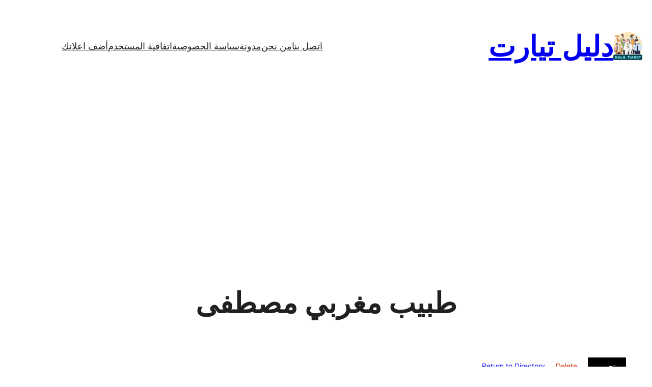

--- FILE ---
content_type: text/html; charset=UTF-8
request_url: https://dalil-tiaret.com/%D8%AF%D9%84%D9%8A%D9%84-%D8%AA%D9%8A%D8%A7%D8%B1%D8%AA/%D8%B7%D8%A8%D9%8A%D8%A8-%D9%85%D8%BA%D8%B1%D8%A8%D9%8A-%D9%85%D8%B5%D8%B7%D9%81%D9%89/
body_size: 20911
content:
<!DOCTYPE html>
<html dir="rtl" lang="ar">
<head>
	<meta charset="UTF-8" />
	<style id="jetpack-boost-critical-css">@media all{*{box-sizing:border-box}body{-moz-osx-font-smoothing:grayscale;-webkit-font-smoothing:antialiased}body,html{height:100%}.wp-site-blocks{display:flex;flex-direction:column;height:100%}footer{margin-block-start:auto!important}.wp-block-group.alignfull,.wp-block-group.has-background,.wp-site-blocks{padding-right:var(--wp--custom--spacing--outer);padding-left:var(--wp--custom--spacing--outer)}.wp-site-blocks .alignfull,.wp-site-blocks>.wp-block-template-part>.wp-block-group.has-background{margin-right:calc(var(--wp--custom--spacing--outer)*-1)!important;margin-left:calc(var(--wp--custom--spacing--outer)*-1)!important;width:unset}}@media all{.wpbdp-single,.wpbdp-single *{-webkit-box-sizing:border-box;box-sizing:border-box}.cf::after,.cf::before{content:" ";display:table}.cf::after{clear:both}.wpbdp-clear{clear:both}.wpbdp-flex{display:-webkit-box;display:-ms-flexbox;display:flex;-webkit-box-align:center;-ms-flex-align:center;align-items:center;gap:12px}.wpbdp-flex.listing-actions>a{margin-left:0}body .wpbdp-single .wpbdp-button,body .wpbdp-single a.wpbdp-button{display:-webkit-inline-box;display:-ms-inline-flexbox;display:inline-flex;-webkit-box-align:center;-ms-flex-align:center;align-items:center;-webkit-box-pack:center;-ms-flex-pack:center;justify-content:center;border:1px solid;border-color:var(--bd-button-bg-color,--bd-main-color);margin-top:0;margin-bottom:0;font-weight:500;text-decoration:none;line-height:1;white-space:nowrap}body .wpbdp-single .wpbdp-button,body .wpbdp-single a.wpbdp-button{background-color:transparent;color:var(--bd-button-bg-color,--bd-main-color)}.wpbdp-with-button-styles .listing-actions a.wpbdp-button,.wpbdp-with-button-styles .wpbdp-button{border:1px solid var(--bd-button-bg-color,--bd-main-color)!important;background-color:var(--bd-button-bg-color,--bd-main-color)!important;color:var(--bd-button-text-color,#fff)!important;text-decoration:none!important}.wpbdp-submit-listing-section_done #wpbdp-checkout-confirmation-receipt .wpbdp-payment-receipt-header h4{grid-area:heading;margin-bottom:0;line-height:1}.wpbdp-submit-listing-section_done #wpbdp-checkout-confirmation-receipt .wpbdp-payment-receipt-header .wpbdp-payment-status{grid-area:status;border-radius:4px;padding:5px 12px;background-color:#eef3f8;color:var(--bd-text-color,#3f4b5b);font-size:var(--wp--preset--font-size--small,12px)}.wpbdp-submit-listing-section_done #wpbdp-checkout-confirmation-receipt .wpbdp-payment-receipt-header .wpbdp-payment-receipt-date{grid-area:date;opacity:.6;font-size:var(--wp--preset--font-size--medium,14px)}.listing-actions .delete-listing,.listing-actions a.delete-listing,.wpbdp-with-button-styles .wpbdp-listing .listing-actions .wpbdp-button.delete-listing{border-color:transparent!important;background-color:transparent!important;color:#d64226!important}.listing-actions>a{margin-left:12px;font-size:var(--wp--preset--font-size--small,12px)}.listing-actions>a:first-child{margin-left:0}.wpbdp-listing .listing-details .field-value{width:100%;margin-bottom:12px;float:none}.field-value .field-label{padding-right:6px;color:var(--bd-text-color,#3f4b5b);font-weight:700}.field-value .value{display:inline}.wpbdp-listing-single .listing-actions{margin-bottom:24px}@media screen and (max-width:560px){.wpbdp-listing.wpbdp-listing{font-size:90%}.wpbdp-listing.wpbdp-listing-single .listing-details{display:block;margin:0 5px;float:none}}.wpbdp-listing a:not(.wpbdp-button){text-decoration:none}.wpbdp-listing .wpbdp-button{padding:.7em 1em}.wpbdp-listing .listing-details{margin-left:calc(150px + 24px)}.wpbdp-listing .wpbdp-field{margin:4px 0}.wpbdp-listing .wpbdp-field-type-textarea .field-label{display:block}}</style><meta name="viewport" content="width=device-width, initial-scale=1" />
<meta name='robots' content='index, follow, max-image-preview:large, max-snippet:-1, max-video-preview:-1' />

	<!-- This site is optimized with the Yoast SEO plugin v26.7 - https://yoast.com/wordpress/plugins/seo/ -->
	<meta name="description" content="طبيب مغربي مصطفى , طبيب مغربي مصطفى طبيب مختص في امراض النساء و التوليد في تيارت سوقر تيارت " />
	<link rel="canonical" href="https://dalil-tiaret.com/دليل-تيارت/طبيب-مغربي-مصطفى/" />
	<meta property="og:locale" content="ar_AR" />
	<meta property="og:type" content="article" />
	<meta property="og:title" content="طبيب مغربي مصطفى - مختص في امراض النساء والتوليد- دليل تيارت" />
	<meta property="og:description" content="طبيب مغربي مصطفى , طبيب مغربي مصطفى طبيب مختص في امراض النساء و التوليد في تيارت سوقر تيارت " />
	<meta property="og:url" content="https://dalil-tiaret.com/دليل-تيارت/طبيب-مغربي-مصطفى/" />
	<meta property="og:site_name" content="دليل تيارت" />
	<meta property="article:publisher" content="https://www.facebook.com/groups/dalil.tiarett" />
	<meta property="article:modified_time" content="2026-01-03T11:57:43+00:00" />
	<meta property="og:image" content="https://i0.wp.com/dalil-tiaret.com/wp-content/uploads/2025/02/241122641_266190691988659_7341221514939292877_n.jpg?fit=1280%2C720&ssl=1" />
	<meta property="og:image:width" content="1280" />
	<meta property="og:image:height" content="720" />
	<meta property="og:image:type" content="image/jpeg" />
	<meta name="twitter:card" content="summary_large_image" />
	<meta name="twitter:label1" content="وقت القراءة المُقدّر" />
	<meta name="twitter:data1" content="دقيقة واحدة" />
	<script type="application/ld+json" class="yoast-schema-graph">{"@context":"https://schema.org","@graph":[{"@type":"WebPage","@id":"https://dalil-tiaret.com/%d8%af%d9%84%d9%8a%d9%84-%d8%aa%d9%8a%d8%a7%d8%b1%d8%aa/%d8%b7%d8%a8%d9%8a%d8%a8-%d9%85%d8%ba%d8%b1%d8%a8%d9%8a-%d9%85%d8%b5%d8%b7%d9%81%d9%89/","url":"https://dalil-tiaret.com/%d8%af%d9%84%d9%8a%d9%84-%d8%aa%d9%8a%d8%a7%d8%b1%d8%aa/%d8%b7%d8%a8%d9%8a%d8%a8-%d9%85%d8%ba%d8%b1%d8%a8%d9%8a-%d9%85%d8%b5%d8%b7%d9%81%d9%89/","name":"طبيب مغربي مصطفى - مختص في امراض النساء والتوليد- دليل تيارت","isPartOf":{"@id":"https://dalil-tiaret.com/#website"},"datePublished":"2023-06-01T21:27:09+00:00","dateModified":"2026-01-03T11:57:43+00:00","description":"طبيب مغربي مصطفى , طبيب مغربي مصطفى طبيب مختص في امراض النساء و التوليد في تيارت سوقر تيارت ","breadcrumb":{"@id":"https://dalil-tiaret.com/%d8%af%d9%84%d9%8a%d9%84-%d8%aa%d9%8a%d8%a7%d8%b1%d8%aa/%d8%b7%d8%a8%d9%8a%d8%a8-%d9%85%d8%ba%d8%b1%d8%a8%d9%8a-%d9%85%d8%b5%d8%b7%d9%81%d9%89/#breadcrumb"},"inLanguage":"ar","potentialAction":[{"@type":"ReadAction","target":["https://dalil-tiaret.com/%d8%af%d9%84%d9%8a%d9%84-%d8%aa%d9%8a%d8%a7%d8%b1%d8%aa/%d8%b7%d8%a8%d9%8a%d8%a8-%d9%85%d8%ba%d8%b1%d8%a8%d9%8a-%d9%85%d8%b5%d8%b7%d9%81%d9%89/"]}]},{"@type":"BreadcrumbList","@id":"https://dalil-tiaret.com/%d8%af%d9%84%d9%8a%d9%84-%d8%aa%d9%8a%d8%a7%d8%b1%d8%aa/%d8%b7%d8%a8%d9%8a%d8%a8-%d9%85%d8%ba%d8%b1%d8%a8%d9%8a-%d9%85%d8%b5%d8%b7%d9%81%d9%89/#breadcrumb","itemListElement":[{"@type":"ListItem","position":1,"name":"الرئيسية","item":"https://dalil-tiaret.com/"},{"@type":"ListItem","position":2,"name":"طبيب مغربي مصطفى"}]},{"@type":"WebSite","@id":"https://dalil-tiaret.com/#website","url":"https://dalil-tiaret.com/","name":"دليل تيارت - dalil tiaret","description":"دليل الكتروني شامل لكل ما تبحث عنه في تيارت","publisher":{"@id":"https://dalil-tiaret.com/#/schema/person/c5d5bf6af697bb8e33ae2ce40e7ae8d0"},"alternateName":"دليل تيارت","potentialAction":[{"@type":"SearchAction","target":{"@type":"EntryPoint","urlTemplate":"https://dalil-tiaret.com/?s={search_term_string}"},"query-input":{"@type":"PropertyValueSpecification","valueRequired":true,"valueName":"search_term_string"}}],"inLanguage":"ar"},{"@type":["Person","Organization"],"@id":"https://dalil-tiaret.com/#/schema/person/c5d5bf6af697bb8e33ae2ce40e7ae8d0","name":"aci abdelbassat","image":{"@type":"ImageObject","inLanguage":"ar","@id":"https://dalil-tiaret.com/#/schema/person/image/","url":"https://i0.wp.com/dalil-tiaret.com/wp-content/uploads/2025/02/88672d3d-99ca-4e9d-a794-2574b81d30e4.png?fit=512%2C512&ssl=1","contentUrl":"https://i0.wp.com/dalil-tiaret.com/wp-content/uploads/2025/02/88672d3d-99ca-4e9d-a794-2574b81d30e4.png?fit=512%2C512&ssl=1","width":512,"height":512,"caption":"aci abdelbassat"},"logo":{"@id":"https://dalil-tiaret.com/#/schema/person/image/"},"description":"ACI.M.A.BD - اقوم بتطوير مواقع الويب و تطبيقات الهاتف .","sameAs":["https://dalil-tiaret.com","https://www.facebook.com/groups/dalil.tiarett","https://www.youtube.com/@-dalil-tiaret"]}]}</script>
	<!-- / Yoast SEO plugin. -->


<title>طبيب مغربي مصطفى - مختص في امراض النساء والتوليد- دليل تيارت</title>
<link rel='dns-prefetch' href='//www.googletagmanager.com' />
<link rel='dns-prefetch' href='//stats.wp.com' />
<link rel='dns-prefetch' href='//pagead2.googlesyndication.com' />
<link rel='preconnect' href='//i0.wp.com' />
<link rel='preconnect' href='//c0.wp.com' />
<link rel="alternate" type="application/rss+xml" title="دليل تيارت &laquo; الخلاصة" href="https://dalil-tiaret.com/feed/" />
<link rel="alternate" title="oEmbed (JSON)" type="application/json+oembed" href="https://dalil-tiaret.com/wp-json/oembed/1.0/embed?url=https%3A%2F%2Fdalil-tiaret.com%2F%25d8%25af%25d9%2584%25d9%258a%25d9%2584-%25d8%25aa%25d9%258a%25d8%25a7%25d8%25b1%25d8%25aa%2F%25d8%25b7%25d8%25a8%25d9%258a%25d8%25a8-%25d9%2585%25d8%25ba%25d8%25b1%25d8%25a8%25d9%258a-%25d9%2585%25d8%25b5%25d8%25b7%25d9%2581%25d9%2589%2F" />
<link rel="alternate" title="oEmbed (XML)" type="text/xml+oembed" href="https://dalil-tiaret.com/wp-json/oembed/1.0/embed?url=https%3A%2F%2Fdalil-tiaret.com%2F%25d8%25af%25d9%2584%25d9%258a%25d9%2584-%25d8%25aa%25d9%258a%25d8%25a7%25d8%25b1%25d8%25aa%2F%25d8%25b7%25d8%25a8%25d9%258a%25d8%25a8-%25d9%2585%25d8%25ba%25d8%25b1%25d8%25a8%25d9%258a-%25d9%2585%25d8%25b5%25d8%25b7%25d9%2581%25d9%2589%2F&#038;format=xml" />
<noscript><link rel='stylesheet' id='all-css-cc55d7d8d89d911e937b738a3f742628' href='https://dalil-tiaret.com/wp-content/boost-cache/static/b57c25b3df.min.css' type='text/css' media='all' /></noscript><link data-media="all" onload="this.media=this.dataset.media; delete this.dataset.media; this.removeAttribute( &apos;onload&apos; );" rel='stylesheet' id='all-css-cc55d7d8d89d911e937b738a3f742628' href='https://dalil-tiaret.com/wp-content/boost-cache/static/b57c25b3df.min.css' type='text/css' media="not all" />
<style id='wpbdp-base-css-inline-css'>
html,body{--bd-main-color:#000000;--bd-main-color-20:#00000033;--bd-main-color-8:#00000014;--bd-thumbnail-width:150px;--bd-thumbnail-height:150px;--bd-text-color:var(--wp--preset--color--ti-fg);--bd-bg-color:var(--wp--preset--color--ti-bg);--bd-button-text-color:#fff;--bd-button-bg-color:#000000;--bd-button-padding-left:calc(1.333em + 2px);--bd-button-padding-top:calc(0.667em + 2px);}.wpbdp-with-button-styles .wpbdp-checkout-submit input[type="submit"],.wpbdp-with-button-styles .wpbdp-ratings-reviews input[type="submit"],.wpbdp-with-button-styles .comment-form input[type="submit"],.wpbdp-with-button-styles .wpbdp-main-box input[type="submit"],.wpbdp-with-button-styles .listing-actions a.wpbdp-button,.wpbdp-with-button-styles .wpbdp-button-secondary,.wpbdp-with-button-styles .wpbdp-button{padding-left: calc(1.333em + 2px);padding-right: calc(1.333em + 2px);}
.wpbdp-plan-action input[type=radio]+ label span:before{content:'Select';}.wpbdp-plan-action input[type=radio]:checked + label span:before{content:'Selected';}
/*# sourceURL=wpbdp-base-css-inline-css */
</style>
<style id='wp-img-auto-sizes-contain-inline-css'>
img:is([sizes=auto i],[sizes^="auto," i]){contain-intrinsic-size:3000px 1500px}
/*# sourceURL=wp-img-auto-sizes-contain-inline-css */
</style>
<noscript><link rel='stylesheet' id='jetpack_related-posts-rtl-css' href='https://dalil-tiaret.com/wp-content/plugins/jetpack/modules/related-posts/related-posts-rtl.css?ver=20240116' media='all' />
</noscript><link data-media="all" onload="this.media=this.dataset.media; delete this.dataset.media; this.removeAttribute( &apos;onload&apos; );" rel='stylesheet' id='jetpack_related-posts-rtl-css' href='https://dalil-tiaret.com/wp-content/plugins/jetpack/modules/related-posts/related-posts-rtl.css?ver=20240116' media="not all" />
<style id='wp-block-site-logo-inline-css'>
.wp-block-site-logo{box-sizing:border-box;line-height:0}.wp-block-site-logo a{display:inline-block;line-height:0}.wp-block-site-logo.is-default-size img{height:auto;width:120px}.wp-block-site-logo img{height:auto;max-width:100%}.wp-block-site-logo a,.wp-block-site-logo img{border-radius:inherit}.wp-block-site-logo.aligncenter{margin-left:auto;margin-right:auto;text-align:center}:root :where(.wp-block-site-logo.is-style-rounded){border-radius:9999px}
/*# sourceURL=https://dalil-tiaret.com/wp-includes/blocks/site-logo/style.min.css */
</style>
<style id='wp-block-site-title-inline-css'>
.wp-block-site-title{box-sizing:border-box}.wp-block-site-title :where(a){color:inherit;font-family:inherit;font-size:inherit;font-style:inherit;font-weight:inherit;letter-spacing:inherit;line-height:inherit;text-decoration:inherit}
/*# sourceURL=https://dalil-tiaret.com/wp-includes/blocks/site-title/style.min.css */
</style>
<style id='wp-block-group-inline-css'>
.wp-block-group{box-sizing:border-box}:where(.wp-block-group.wp-block-group-is-layout-constrained){position:relative}
/*# sourceURL=https://dalil-tiaret.com/wp-includes/blocks/group/style.min.css */
</style>
<style id='wp-block-group-theme-inline-css'>
:where(.wp-block-group.has-background){padding:1.25em 2.375em}
/*# sourceURL=https://dalil-tiaret.com/wp-includes/blocks/group/theme.min.css */
</style>
<style id='wp-block-navigation-link-inline-css'>
.wp-block-navigation .wp-block-navigation-item__label{overflow-wrap:break-word}.wp-block-navigation .wp-block-navigation-item__description{display:none}.link-ui-tools{outline:1px solid #f0f0f0;padding:8px}.link-ui-block-inserter{padding-top:8px}.link-ui-block-inserter__back{margin-right:8px;text-transform:uppercase}
/*# sourceURL=https://dalil-tiaret.com/wp-includes/blocks/navigation-link/style.min.css */
</style>
<style id='wp-block-navigation-inline-css'>
.wp-block-navigation{position:relative}.wp-block-navigation ul{margin-bottom:0;margin-right:0;margin-top:0;padding-right:0}.wp-block-navigation ul,.wp-block-navigation ul li{list-style:none;padding:0}.wp-block-navigation .wp-block-navigation-item{align-items:center;background-color:inherit;display:flex;position:relative}.wp-block-navigation .wp-block-navigation-item .wp-block-navigation__submenu-container:empty{display:none}.wp-block-navigation .wp-block-navigation-item__content{display:block;z-index:1}.wp-block-navigation .wp-block-navigation-item__content.wp-block-navigation-item__content{color:inherit}.wp-block-navigation.has-text-decoration-underline .wp-block-navigation-item__content,.wp-block-navigation.has-text-decoration-underline .wp-block-navigation-item__content:active,.wp-block-navigation.has-text-decoration-underline .wp-block-navigation-item__content:focus{text-decoration:underline}.wp-block-navigation.has-text-decoration-line-through .wp-block-navigation-item__content,.wp-block-navigation.has-text-decoration-line-through .wp-block-navigation-item__content:active,.wp-block-navigation.has-text-decoration-line-through .wp-block-navigation-item__content:focus{text-decoration:line-through}.wp-block-navigation :where(a),.wp-block-navigation :where(a:active),.wp-block-navigation :where(a:focus){text-decoration:none}.wp-block-navigation .wp-block-navigation__submenu-icon{align-self:center;background-color:inherit;border:none;color:currentColor;display:inline-block;font-size:inherit;height:.6em;line-height:0;margin-right:.25em;padding:0;width:.6em}.wp-block-navigation .wp-block-navigation__submenu-icon svg{display:inline-block;stroke:currentColor;height:inherit;margin-top:.075em;width:inherit}.wp-block-navigation{--navigation-layout-justification-setting:flex-start;--navigation-layout-direction:row;--navigation-layout-wrap:wrap;--navigation-layout-justify:flex-start;--navigation-layout-align:center}.wp-block-navigation.is-vertical{--navigation-layout-direction:column;--navigation-layout-justify:initial;--navigation-layout-align:flex-start}.wp-block-navigation.no-wrap{--navigation-layout-wrap:nowrap}.wp-block-navigation.items-justified-center{--navigation-layout-justification-setting:center;--navigation-layout-justify:center}.wp-block-navigation.items-justified-center.is-vertical{--navigation-layout-align:center}.wp-block-navigation.items-justified-right{--navigation-layout-justification-setting:flex-end;--navigation-layout-justify:flex-end}.wp-block-navigation.items-justified-right.is-vertical{--navigation-layout-align:flex-end}.wp-block-navigation.items-justified-space-between{--navigation-layout-justification-setting:space-between;--navigation-layout-justify:space-between}.wp-block-navigation .has-child .wp-block-navigation__submenu-container{align-items:normal;background-color:inherit;color:inherit;display:flex;flex-direction:column;opacity:0;position:absolute;z-index:2}@media not (prefers-reduced-motion){.wp-block-navigation .has-child .wp-block-navigation__submenu-container{transition:opacity .1s linear}}.wp-block-navigation .has-child .wp-block-navigation__submenu-container{height:0;overflow:hidden;visibility:hidden;width:0}.wp-block-navigation .has-child .wp-block-navigation__submenu-container>.wp-block-navigation-item>.wp-block-navigation-item__content{display:flex;flex-grow:1;padding:.5em 1em}.wp-block-navigation .has-child .wp-block-navigation__submenu-container>.wp-block-navigation-item>.wp-block-navigation-item__content .wp-block-navigation__submenu-icon{margin-left:0;margin-right:auto}.wp-block-navigation .has-child .wp-block-navigation__submenu-container .wp-block-navigation-item__content{margin:0}.wp-block-navigation .has-child .wp-block-navigation__submenu-container{right:-1px;top:100%}@media (min-width:782px){.wp-block-navigation .has-child .wp-block-navigation__submenu-container .wp-block-navigation__submenu-container{right:100%;top:-1px}.wp-block-navigation .has-child .wp-block-navigation__submenu-container .wp-block-navigation__submenu-container:before{background:#0000;content:"";display:block;height:100%;left:100%;position:absolute;width:.5em}.wp-block-navigation .has-child .wp-block-navigation__submenu-container .wp-block-navigation__submenu-icon{margin-left:.25em}.wp-block-navigation .has-child .wp-block-navigation__submenu-container .wp-block-navigation__submenu-icon svg{transform:rotate(90deg)}}.wp-block-navigation .has-child .wp-block-navigation-submenu__toggle[aria-expanded=true]~.wp-block-navigation__submenu-container,.wp-block-navigation .has-child:not(.open-on-click):hover>.wp-block-navigation__submenu-container,.wp-block-navigation .has-child:not(.open-on-click):not(.open-on-hover-click):focus-within>.wp-block-navigation__submenu-container{height:auto;min-width:200px;opacity:1;overflow:visible;visibility:visible;width:auto}.wp-block-navigation.has-background .has-child .wp-block-navigation__submenu-container{right:0;top:100%}@media (min-width:782px){.wp-block-navigation.has-background .has-child .wp-block-navigation__submenu-container .wp-block-navigation__submenu-container{right:100%;top:0}}.wp-block-navigation-submenu{display:flex;position:relative}.wp-block-navigation-submenu .wp-block-navigation__submenu-icon svg{stroke:currentColor}button.wp-block-navigation-item__content{background-color:initial;border:none;color:currentColor;font-family:inherit;font-size:inherit;font-style:inherit;font-weight:inherit;letter-spacing:inherit;line-height:inherit;text-align:right;text-transform:inherit}.wp-block-navigation-submenu__toggle{cursor:pointer}.wp-block-navigation-submenu__toggle[aria-expanded=true]+.wp-block-navigation__submenu-icon>svg,.wp-block-navigation-submenu__toggle[aria-expanded=true]>svg{transform:rotate(-180deg)}.wp-block-navigation-item.open-on-click .wp-block-navigation-submenu__toggle{padding-left:.85em;padding-right:0}.wp-block-navigation-item.open-on-click .wp-block-navigation-submenu__toggle+.wp-block-navigation__submenu-icon{margin-right:-.6em;pointer-events:none}.wp-block-navigation-item.open-on-click button.wp-block-navigation-item__content:not(.wp-block-navigation-submenu__toggle){padding:0}.wp-block-navigation .wp-block-page-list,.wp-block-navigation__container,.wp-block-navigation__responsive-close,.wp-block-navigation__responsive-container,.wp-block-navigation__responsive-container-content,.wp-block-navigation__responsive-dialog{gap:inherit}:where(.wp-block-navigation.has-background .wp-block-navigation-item a:not(.wp-element-button)),:where(.wp-block-navigation.has-background .wp-block-navigation-submenu a:not(.wp-element-button)){padding:.5em 1em}:where(.wp-block-navigation .wp-block-navigation__submenu-container .wp-block-navigation-item a:not(.wp-element-button)),:where(.wp-block-navigation .wp-block-navigation__submenu-container .wp-block-navigation-submenu a:not(.wp-element-button)),:where(.wp-block-navigation .wp-block-navigation__submenu-container .wp-block-navigation-submenu button.wp-block-navigation-item__content),:where(.wp-block-navigation .wp-block-navigation__submenu-container .wp-block-pages-list__item button.wp-block-navigation-item__content){padding:.5em 1em}.wp-block-navigation.items-justified-right .wp-block-navigation__container .has-child .wp-block-navigation__submenu-container,.wp-block-navigation.items-justified-right .wp-block-page-list>.has-child .wp-block-navigation__submenu-container,.wp-block-navigation.items-justified-space-between .wp-block-page-list>.has-child:last-child .wp-block-navigation__submenu-container,.wp-block-navigation.items-justified-space-between>.wp-block-navigation__container>.has-child:last-child .wp-block-navigation__submenu-container{left:0;right:auto}.wp-block-navigation.items-justified-right .wp-block-navigation__container .has-child .wp-block-navigation__submenu-container .wp-block-navigation__submenu-container,.wp-block-navigation.items-justified-right .wp-block-page-list>.has-child .wp-block-navigation__submenu-container .wp-block-navigation__submenu-container,.wp-block-navigation.items-justified-space-between .wp-block-page-list>.has-child:last-child .wp-block-navigation__submenu-container .wp-block-navigation__submenu-container,.wp-block-navigation.items-justified-space-between>.wp-block-navigation__container>.has-child:last-child .wp-block-navigation__submenu-container .wp-block-navigation__submenu-container{left:-1px;right:-1px}@media (min-width:782px){.wp-block-navigation.items-justified-right .wp-block-navigation__container .has-child .wp-block-navigation__submenu-container .wp-block-navigation__submenu-container,.wp-block-navigation.items-justified-right .wp-block-page-list>.has-child .wp-block-navigation__submenu-container .wp-block-navigation__submenu-container,.wp-block-navigation.items-justified-space-between .wp-block-page-list>.has-child:last-child .wp-block-navigation__submenu-container .wp-block-navigation__submenu-container,.wp-block-navigation.items-justified-space-between>.wp-block-navigation__container>.has-child:last-child .wp-block-navigation__submenu-container .wp-block-navigation__submenu-container{left:100%;right:auto}}.wp-block-navigation:not(.has-background) .wp-block-navigation__submenu-container{background-color:#fff;border:1px solid #00000026}.wp-block-navigation.has-background .wp-block-navigation__submenu-container{background-color:inherit}.wp-block-navigation:not(.has-text-color) .wp-block-navigation__submenu-container{color:#000}.wp-block-navigation__container{align-items:var(--navigation-layout-align,initial);display:flex;flex-direction:var(--navigation-layout-direction,initial);flex-wrap:var(--navigation-layout-wrap,wrap);justify-content:var(--navigation-layout-justify,initial);list-style:none;margin:0;padding-right:0}.wp-block-navigation__container .is-responsive{display:none}.wp-block-navigation__container:only-child,.wp-block-page-list:only-child{flex-grow:1}@keyframes overlay-menu__fade-in-animation{0%{opacity:0;transform:translateY(.5em)}to{opacity:1;transform:translateY(0)}}.wp-block-navigation__responsive-container{bottom:0;display:none;left:0;position:fixed;right:0;top:0}.wp-block-navigation__responsive-container :where(.wp-block-navigation-item a){color:inherit}.wp-block-navigation__responsive-container .wp-block-navigation__responsive-container-content{align-items:var(--navigation-layout-align,initial);display:flex;flex-direction:var(--navigation-layout-direction,initial);flex-wrap:var(--navigation-layout-wrap,wrap);justify-content:var(--navigation-layout-justify,initial)}.wp-block-navigation__responsive-container:not(.is-menu-open.is-menu-open){background-color:inherit!important;color:inherit!important}.wp-block-navigation__responsive-container.is-menu-open{background-color:inherit;display:flex;flex-direction:column}@media not (prefers-reduced-motion){.wp-block-navigation__responsive-container.is-menu-open{animation:overlay-menu__fade-in-animation .1s ease-out;animation-fill-mode:forwards}}.wp-block-navigation__responsive-container.is-menu-open{overflow:auto;padding:clamp(1rem,var(--wp--style--root--padding-top),20rem) clamp(1rem,var(--wp--style--root--padding-left),20rem) clamp(1rem,var(--wp--style--root--padding-bottom),20rem) clamp(1rem,var(--wp--style--root--padding-right),20rem);z-index:100000}.wp-block-navigation__responsive-container.is-menu-open .wp-block-navigation__responsive-container-content{align-items:var(--navigation-layout-justification-setting,inherit);display:flex;flex-direction:column;flex-wrap:nowrap;overflow:visible;padding-top:calc(2rem + 24px)}.wp-block-navigation__responsive-container.is-menu-open .wp-block-navigation__responsive-container-content,.wp-block-navigation__responsive-container.is-menu-open .wp-block-navigation__responsive-container-content .wp-block-navigation__container,.wp-block-navigation__responsive-container.is-menu-open .wp-block-navigation__responsive-container-content .wp-block-page-list{justify-content:flex-start}.wp-block-navigation__responsive-container.is-menu-open .wp-block-navigation__responsive-container-content .wp-block-navigation__submenu-icon{display:none}.wp-block-navigation__responsive-container.is-menu-open .wp-block-navigation__responsive-container-content .has-child .wp-block-navigation__submenu-container{border:none;height:auto;min-width:200px;opacity:1;overflow:initial;padding-left:2rem;padding-right:2rem;position:static;visibility:visible;width:auto}.wp-block-navigation__responsive-container.is-menu-open .wp-block-navigation__responsive-container-content .wp-block-navigation__container,.wp-block-navigation__responsive-container.is-menu-open .wp-block-navigation__responsive-container-content .wp-block-navigation__submenu-container{gap:inherit}.wp-block-navigation__responsive-container.is-menu-open .wp-block-navigation__responsive-container-content .wp-block-navigation__submenu-container{padding-top:var(--wp--style--block-gap,2em)}.wp-block-navigation__responsive-container.is-menu-open .wp-block-navigation__responsive-container-content .wp-block-navigation-item__content{padding:0}.wp-block-navigation__responsive-container.is-menu-open .wp-block-navigation__responsive-container-content .wp-block-navigation-item,.wp-block-navigation__responsive-container.is-menu-open .wp-block-navigation__responsive-container-content .wp-block-navigation__container,.wp-block-navigation__responsive-container.is-menu-open .wp-block-navigation__responsive-container-content .wp-block-page-list{align-items:var(--navigation-layout-justification-setting,initial);display:flex;flex-direction:column}.wp-block-navigation__responsive-container.is-menu-open .wp-block-navigation-item,.wp-block-navigation__responsive-container.is-menu-open .wp-block-navigation-item .wp-block-navigation__submenu-container,.wp-block-navigation__responsive-container.is-menu-open .wp-block-navigation__container,.wp-block-navigation__responsive-container.is-menu-open .wp-block-page-list{background:#0000!important;color:inherit!important}.wp-block-navigation__responsive-container.is-menu-open .wp-block-navigation__submenu-container.wp-block-navigation__submenu-container.wp-block-navigation__submenu-container.wp-block-navigation__submenu-container{left:auto;right:auto}@media (min-width:600px){.wp-block-navigation__responsive-container:not(.hidden-by-default):not(.is-menu-open){background-color:inherit;display:block;position:relative;width:100%;z-index:auto}.wp-block-navigation__responsive-container:not(.hidden-by-default):not(.is-menu-open) .wp-block-navigation__responsive-container-close{display:none}.wp-block-navigation__responsive-container.is-menu-open .wp-block-navigation__submenu-container.wp-block-navigation__submenu-container.wp-block-navigation__submenu-container.wp-block-navigation__submenu-container{right:0}}.wp-block-navigation:not(.has-background) .wp-block-navigation__responsive-container.is-menu-open{background-color:#fff}.wp-block-navigation:not(.has-text-color) .wp-block-navigation__responsive-container.is-menu-open{color:#000}.wp-block-navigation__toggle_button_label{font-size:1rem;font-weight:700}.wp-block-navigation__responsive-container-close,.wp-block-navigation__responsive-container-open{background:#0000;border:none;color:currentColor;cursor:pointer;margin:0;padding:0;text-transform:inherit;vertical-align:middle}.wp-block-navigation__responsive-container-close svg,.wp-block-navigation__responsive-container-open svg{fill:currentColor;display:block;height:24px;pointer-events:none;width:24px}.wp-block-navigation__responsive-container-open{display:flex}.wp-block-navigation__responsive-container-open.wp-block-navigation__responsive-container-open.wp-block-navigation__responsive-container-open{font-family:inherit;font-size:inherit;font-weight:inherit}@media (min-width:600px){.wp-block-navigation__responsive-container-open:not(.always-shown){display:none}}.wp-block-navigation__responsive-container-close{left:0;position:absolute;top:0;z-index:2}.wp-block-navigation__responsive-container-close.wp-block-navigation__responsive-container-close.wp-block-navigation__responsive-container-close{font-family:inherit;font-size:inherit;font-weight:inherit}.wp-block-navigation__responsive-close{width:100%}.has-modal-open .wp-block-navigation__responsive-close{margin-left:auto;margin-right:auto;max-width:var(--wp--style--global--wide-size,100%)}.wp-block-navigation__responsive-close:focus{outline:none}.is-menu-open .wp-block-navigation__responsive-close,.is-menu-open .wp-block-navigation__responsive-container-content,.is-menu-open .wp-block-navigation__responsive-dialog{box-sizing:border-box}.wp-block-navigation__responsive-dialog{position:relative}.has-modal-open .admin-bar .is-menu-open .wp-block-navigation__responsive-dialog{margin-top:46px}@media (min-width:782px){.has-modal-open .admin-bar .is-menu-open .wp-block-navigation__responsive-dialog{margin-top:32px}}html.has-modal-open{overflow:hidden}
/*# sourceURL=https://dalil-tiaret.com/wp-includes/blocks/navigation/style.min.css */
</style>
<style id='wp-block-template-part-theme-inline-css'>
:root :where(.wp-block-template-part.has-background){margin-bottom:0;margin-top:0;padding:1.25em 2.375em}
/*# sourceURL=https://dalil-tiaret.com/wp-includes/blocks/template-part/theme.min.css */
</style>
<style id='wp-block-post-title-inline-css'>
.wp-block-post-title{box-sizing:border-box;word-break:break-word}.wp-block-post-title :where(a){display:inline-block;font-family:inherit;font-size:inherit;font-style:inherit;font-weight:inherit;letter-spacing:inherit;line-height:inherit;text-decoration:inherit}
/*# sourceURL=https://dalil-tiaret.com/wp-includes/blocks/post-title/style.min.css */
</style>
<style id='wp-block-post-content-inline-css'>
.wp-block-post-content{display:flow-root}
/*# sourceURL=https://dalil-tiaret.com/wp-includes/blocks/post-content/style.min.css */
</style>
<style id='wp-block-social-links-inline-css'>
.wp-block-social-links{background:none;box-sizing:border-box;margin-right:0;padding-left:0;padding-right:0;text-indent:0}.wp-block-social-links .wp-social-link a,.wp-block-social-links .wp-social-link a:hover{border-bottom:0;box-shadow:none;text-decoration:none}.wp-block-social-links .wp-social-link svg{height:1em;width:1em}.wp-block-social-links .wp-social-link span:not(.screen-reader-text){font-size:.65em;margin-left:.5em;margin-right:.5em}.wp-block-social-links.has-small-icon-size{font-size:16px}.wp-block-social-links,.wp-block-social-links.has-normal-icon-size{font-size:24px}.wp-block-social-links.has-large-icon-size{font-size:36px}.wp-block-social-links.has-huge-icon-size{font-size:48px}.wp-block-social-links.aligncenter{display:flex;justify-content:center}.wp-block-social-links.alignright{justify-content:flex-end}.wp-block-social-link{border-radius:9999px;display:block}@media not (prefers-reduced-motion){.wp-block-social-link{transition:transform .1s ease}}.wp-block-social-link{height:auto}.wp-block-social-link a{align-items:center;display:flex;line-height:0}.wp-block-social-link:hover{transform:scale(1.1)}.wp-block-social-links .wp-block-social-link.wp-social-link{display:inline-block;margin:0;padding:0}.wp-block-social-links .wp-block-social-link.wp-social-link .wp-block-social-link-anchor,.wp-block-social-links .wp-block-social-link.wp-social-link .wp-block-social-link-anchor svg,.wp-block-social-links .wp-block-social-link.wp-social-link .wp-block-social-link-anchor:active,.wp-block-social-links .wp-block-social-link.wp-social-link .wp-block-social-link-anchor:hover,.wp-block-social-links .wp-block-social-link.wp-social-link .wp-block-social-link-anchor:visited{color:currentColor;fill:currentColor}:where(.wp-block-social-links:not(.is-style-logos-only)) .wp-social-link{background-color:#f0f0f0;color:#444}:where(.wp-block-social-links:not(.is-style-logos-only)) .wp-social-link-amazon{background-color:#f90;color:#fff}:where(.wp-block-social-links:not(.is-style-logos-only)) .wp-social-link-bandcamp{background-color:#1ea0c3;color:#fff}:where(.wp-block-social-links:not(.is-style-logos-only)) .wp-social-link-behance{background-color:#0757fe;color:#fff}:where(.wp-block-social-links:not(.is-style-logos-only)) .wp-social-link-bluesky{background-color:#0a7aff;color:#fff}:where(.wp-block-social-links:not(.is-style-logos-only)) .wp-social-link-codepen{background-color:#1e1f26;color:#fff}:where(.wp-block-social-links:not(.is-style-logos-only)) .wp-social-link-deviantart{background-color:#02e49b;color:#fff}:where(.wp-block-social-links:not(.is-style-logos-only)) .wp-social-link-discord{background-color:#5865f2;color:#fff}:where(.wp-block-social-links:not(.is-style-logos-only)) .wp-social-link-dribbble{background-color:#e94c89;color:#fff}:where(.wp-block-social-links:not(.is-style-logos-only)) .wp-social-link-dropbox{background-color:#4280ff;color:#fff}:where(.wp-block-social-links:not(.is-style-logos-only)) .wp-social-link-etsy{background-color:#f45800;color:#fff}:where(.wp-block-social-links:not(.is-style-logos-only)) .wp-social-link-facebook{background-color:#0866ff;color:#fff}:where(.wp-block-social-links:not(.is-style-logos-only)) .wp-social-link-fivehundredpx{background-color:#000;color:#fff}:where(.wp-block-social-links:not(.is-style-logos-only)) .wp-social-link-flickr{background-color:#0461dd;color:#fff}:where(.wp-block-social-links:not(.is-style-logos-only)) .wp-social-link-foursquare{background-color:#e65678;color:#fff}:where(.wp-block-social-links:not(.is-style-logos-only)) .wp-social-link-github{background-color:#24292d;color:#fff}:where(.wp-block-social-links:not(.is-style-logos-only)) .wp-social-link-goodreads{background-color:#eceadd;color:#382110}:where(.wp-block-social-links:not(.is-style-logos-only)) .wp-social-link-google{background-color:#ea4434;color:#fff}:where(.wp-block-social-links:not(.is-style-logos-only)) .wp-social-link-gravatar{background-color:#1d4fc4;color:#fff}:where(.wp-block-social-links:not(.is-style-logos-only)) .wp-social-link-instagram{background-color:#f00075;color:#fff}:where(.wp-block-social-links:not(.is-style-logos-only)) .wp-social-link-lastfm{background-color:#e21b24;color:#fff}:where(.wp-block-social-links:not(.is-style-logos-only)) .wp-social-link-linkedin{background-color:#0d66c2;color:#fff}:where(.wp-block-social-links:not(.is-style-logos-only)) .wp-social-link-mastodon{background-color:#3288d4;color:#fff}:where(.wp-block-social-links:not(.is-style-logos-only)) .wp-social-link-medium{background-color:#000;color:#fff}:where(.wp-block-social-links:not(.is-style-logos-only)) .wp-social-link-meetup{background-color:#f6405f;color:#fff}:where(.wp-block-social-links:not(.is-style-logos-only)) .wp-social-link-patreon{background-color:#000;color:#fff}:where(.wp-block-social-links:not(.is-style-logos-only)) .wp-social-link-pinterest{background-color:#e60122;color:#fff}:where(.wp-block-social-links:not(.is-style-logos-only)) .wp-social-link-pocket{background-color:#ef4155;color:#fff}:where(.wp-block-social-links:not(.is-style-logos-only)) .wp-social-link-reddit{background-color:#ff4500;color:#fff}:where(.wp-block-social-links:not(.is-style-logos-only)) .wp-social-link-skype{background-color:#0478d7;color:#fff}:where(.wp-block-social-links:not(.is-style-logos-only)) .wp-social-link-snapchat{background-color:#fefc00;color:#fff;stroke:#000}:where(.wp-block-social-links:not(.is-style-logos-only)) .wp-social-link-soundcloud{background-color:#ff5600;color:#fff}:where(.wp-block-social-links:not(.is-style-logos-only)) .wp-social-link-spotify{background-color:#1bd760;color:#fff}:where(.wp-block-social-links:not(.is-style-logos-only)) .wp-social-link-telegram{background-color:#2aabee;color:#fff}:where(.wp-block-social-links:not(.is-style-logos-only)) .wp-social-link-threads{background-color:#000;color:#fff}:where(.wp-block-social-links:not(.is-style-logos-only)) .wp-social-link-tiktok{background-color:#000;color:#fff}:where(.wp-block-social-links:not(.is-style-logos-only)) .wp-social-link-tumblr{background-color:#011835;color:#fff}:where(.wp-block-social-links:not(.is-style-logos-only)) .wp-social-link-twitch{background-color:#6440a4;color:#fff}:where(.wp-block-social-links:not(.is-style-logos-only)) .wp-social-link-twitter{background-color:#1da1f2;color:#fff}:where(.wp-block-social-links:not(.is-style-logos-only)) .wp-social-link-vimeo{background-color:#1eb7ea;color:#fff}:where(.wp-block-social-links:not(.is-style-logos-only)) .wp-social-link-vk{background-color:#4680c2;color:#fff}:where(.wp-block-social-links:not(.is-style-logos-only)) .wp-social-link-wordpress{background-color:#3499cd;color:#fff}:where(.wp-block-social-links:not(.is-style-logos-only)) .wp-social-link-whatsapp{background-color:#25d366;color:#fff}:where(.wp-block-social-links:not(.is-style-logos-only)) .wp-social-link-x{background-color:#000;color:#fff}:where(.wp-block-social-links:not(.is-style-logos-only)) .wp-social-link-yelp{background-color:#d32422;color:#fff}:where(.wp-block-social-links:not(.is-style-logos-only)) .wp-social-link-youtube{background-color:red;color:#fff}:where(.wp-block-social-links.is-style-logos-only) .wp-social-link{background:none}:where(.wp-block-social-links.is-style-logos-only) .wp-social-link svg{height:1.25em;width:1.25em}:where(.wp-block-social-links.is-style-logos-only) .wp-social-link-amazon{color:#f90}:where(.wp-block-social-links.is-style-logos-only) .wp-social-link-bandcamp{color:#1ea0c3}:where(.wp-block-social-links.is-style-logos-only) .wp-social-link-behance{color:#0757fe}:where(.wp-block-social-links.is-style-logos-only) .wp-social-link-bluesky{color:#0a7aff}:where(.wp-block-social-links.is-style-logos-only) .wp-social-link-codepen{color:#1e1f26}:where(.wp-block-social-links.is-style-logos-only) .wp-social-link-deviantart{color:#02e49b}:where(.wp-block-social-links.is-style-logos-only) .wp-social-link-discord{color:#5865f2}:where(.wp-block-social-links.is-style-logos-only) .wp-social-link-dribbble{color:#e94c89}:where(.wp-block-social-links.is-style-logos-only) .wp-social-link-dropbox{color:#4280ff}:where(.wp-block-social-links.is-style-logos-only) .wp-social-link-etsy{color:#f45800}:where(.wp-block-social-links.is-style-logos-only) .wp-social-link-facebook{color:#0866ff}:where(.wp-block-social-links.is-style-logos-only) .wp-social-link-fivehundredpx{color:#000}:where(.wp-block-social-links.is-style-logos-only) .wp-social-link-flickr{color:#0461dd}:where(.wp-block-social-links.is-style-logos-only) .wp-social-link-foursquare{color:#e65678}:where(.wp-block-social-links.is-style-logos-only) .wp-social-link-github{color:#24292d}:where(.wp-block-social-links.is-style-logos-only) .wp-social-link-goodreads{color:#382110}:where(.wp-block-social-links.is-style-logos-only) .wp-social-link-google{color:#ea4434}:where(.wp-block-social-links.is-style-logos-only) .wp-social-link-gravatar{color:#1d4fc4}:where(.wp-block-social-links.is-style-logos-only) .wp-social-link-instagram{color:#f00075}:where(.wp-block-social-links.is-style-logos-only) .wp-social-link-lastfm{color:#e21b24}:where(.wp-block-social-links.is-style-logos-only) .wp-social-link-linkedin{color:#0d66c2}:where(.wp-block-social-links.is-style-logos-only) .wp-social-link-mastodon{color:#3288d4}:where(.wp-block-social-links.is-style-logos-only) .wp-social-link-medium{color:#000}:where(.wp-block-social-links.is-style-logos-only) .wp-social-link-meetup{color:#f6405f}:where(.wp-block-social-links.is-style-logos-only) .wp-social-link-patreon{color:#000}:where(.wp-block-social-links.is-style-logos-only) .wp-social-link-pinterest{color:#e60122}:where(.wp-block-social-links.is-style-logos-only) .wp-social-link-pocket{color:#ef4155}:where(.wp-block-social-links.is-style-logos-only) .wp-social-link-reddit{color:#ff4500}:where(.wp-block-social-links.is-style-logos-only) .wp-social-link-skype{color:#0478d7}:where(.wp-block-social-links.is-style-logos-only) .wp-social-link-snapchat{color:#fff;stroke:#000}:where(.wp-block-social-links.is-style-logos-only) .wp-social-link-soundcloud{color:#ff5600}:where(.wp-block-social-links.is-style-logos-only) .wp-social-link-spotify{color:#1bd760}:where(.wp-block-social-links.is-style-logos-only) .wp-social-link-telegram{color:#2aabee}:where(.wp-block-social-links.is-style-logos-only) .wp-social-link-threads{color:#000}:where(.wp-block-social-links.is-style-logos-only) .wp-social-link-tiktok{color:#000}:where(.wp-block-social-links.is-style-logos-only) .wp-social-link-tumblr{color:#011835}:where(.wp-block-social-links.is-style-logos-only) .wp-social-link-twitch{color:#6440a4}:where(.wp-block-social-links.is-style-logos-only) .wp-social-link-twitter{color:#1da1f2}:where(.wp-block-social-links.is-style-logos-only) .wp-social-link-vimeo{color:#1eb7ea}:where(.wp-block-social-links.is-style-logos-only) .wp-social-link-vk{color:#4680c2}:where(.wp-block-social-links.is-style-logos-only) .wp-social-link-whatsapp{color:#25d366}:where(.wp-block-social-links.is-style-logos-only) .wp-social-link-wordpress{color:#3499cd}:where(.wp-block-social-links.is-style-logos-only) .wp-social-link-x{color:#000}:where(.wp-block-social-links.is-style-logos-only) .wp-social-link-yelp{color:#d32422}:where(.wp-block-social-links.is-style-logos-only) .wp-social-link-youtube{color:red}.wp-block-social-links.is-style-pill-shape .wp-social-link{width:auto}:root :where(.wp-block-social-links .wp-social-link a){padding:.25em}:root :where(.wp-block-social-links.is-style-logos-only .wp-social-link a){padding:0}:root :where(.wp-block-social-links.is-style-pill-shape .wp-social-link a){padding-left:.6666666667em;padding-right:.6666666667em}.wp-block-social-links:not(.has-icon-color):not(.has-icon-background-color) .wp-social-link-snapchat .wp-block-social-link-label{color:#000}
/*# sourceURL=https://dalil-tiaret.com/wp-includes/blocks/social-links/style.min.css */
</style>
<style id='wp-block-paragraph-inline-css'>
.is-small-text{font-size:.875em}.is-regular-text{font-size:1em}.is-large-text{font-size:2.25em}.is-larger-text{font-size:3em}.has-drop-cap:not(:focus):first-letter{float:right;font-size:8.4em;font-style:normal;font-weight:100;line-height:.68;margin:.05em 0 0 .1em;text-transform:uppercase}body.rtl .has-drop-cap:not(:focus):first-letter{float:none;margin-right:.1em}p.has-drop-cap.has-background{overflow:hidden}:root :where(p.has-background){padding:1.25em 2.375em}:where(p.has-text-color:not(.has-link-color)) a{color:inherit}p.has-text-align-left[style*="writing-mode:vertical-lr"],p.has-text-align-right[style*="writing-mode:vertical-rl"]{rotate:180deg}
/*# sourceURL=https://dalil-tiaret.com/wp-includes/blocks/paragraph/style.min.css */
</style>
<style id='wp-block-library-inline-css'>
:root{--wp-block-synced-color:#7a00df;--wp-block-synced-color--rgb:122,0,223;--wp-bound-block-color:var(--wp-block-synced-color);--wp-editor-canvas-background:#ddd;--wp-admin-theme-color:#007cba;--wp-admin-theme-color--rgb:0,124,186;--wp-admin-theme-color-darker-10:#006ba1;--wp-admin-theme-color-darker-10--rgb:0,107,160.5;--wp-admin-theme-color-darker-20:#005a87;--wp-admin-theme-color-darker-20--rgb:0,90,135;--wp-admin-border-width-focus:2px}@media (min-resolution:192dpi){:root{--wp-admin-border-width-focus:1.5px}}.wp-element-button{cursor:pointer}:root .has-very-light-gray-background-color{background-color:#eee}:root .has-very-dark-gray-background-color{background-color:#313131}:root .has-very-light-gray-color{color:#eee}:root .has-very-dark-gray-color{color:#313131}:root .has-vivid-green-cyan-to-vivid-cyan-blue-gradient-background{background:linear-gradient(135deg,#00d084,#0693e3)}:root .has-purple-crush-gradient-background{background:linear-gradient(135deg,#34e2e4,#4721fb 50%,#ab1dfe)}:root .has-hazy-dawn-gradient-background{background:linear-gradient(135deg,#faaca8,#dad0ec)}:root .has-subdued-olive-gradient-background{background:linear-gradient(135deg,#fafae1,#67a671)}:root .has-atomic-cream-gradient-background{background:linear-gradient(135deg,#fdd79a,#004a59)}:root .has-nightshade-gradient-background{background:linear-gradient(135deg,#330968,#31cdcf)}:root .has-midnight-gradient-background{background:linear-gradient(135deg,#020381,#2874fc)}:root{--wp--preset--font-size--normal:16px;--wp--preset--font-size--huge:42px}.has-regular-font-size{font-size:1em}.has-larger-font-size{font-size:2.625em}.has-normal-font-size{font-size:var(--wp--preset--font-size--normal)}.has-huge-font-size{font-size:var(--wp--preset--font-size--huge)}.has-text-align-center{text-align:center}.has-text-align-left{text-align:left}.has-text-align-right{text-align:right}.has-fit-text{white-space:nowrap!important}#end-resizable-editor-section{display:none}.aligncenter{clear:both}.items-justified-left{justify-content:flex-start}.items-justified-center{justify-content:center}.items-justified-right{justify-content:flex-end}.items-justified-space-between{justify-content:space-between}.screen-reader-text{border:0;clip-path:inset(50%);height:1px;margin:-1px;overflow:hidden;padding:0;position:absolute;width:1px;word-wrap:normal!important}.screen-reader-text:focus{background-color:#ddd;clip-path:none;color:#444;display:block;font-size:1em;height:auto;left:5px;line-height:normal;padding:15px 23px 14px;text-decoration:none;top:5px;width:auto;z-index:100000}html :where(.has-border-color){border-style:solid}html :where([style*=border-top-color]){border-top-style:solid}html :where([style*=border-right-color]){border-right-style:solid}html :where([style*=border-bottom-color]){border-bottom-style:solid}html :where([style*=border-left-color]){border-left-style:solid}html :where([style*=border-width]){border-style:solid}html :where([style*=border-top-width]){border-top-style:solid}html :where([style*=border-right-width]){border-right-style:solid}html :where([style*=border-bottom-width]){border-bottom-style:solid}html :where([style*=border-left-width]){border-left-style:solid}html :where(img[class*=wp-image-]){height:auto;max-width:100%}:where(figure){margin:0 0 1em}html :where(.is-position-sticky){--wp-admin--admin-bar--position-offset:var(--wp-admin--admin-bar--height,0px)}@media screen and (max-width:600px){html :where(.is-position-sticky){--wp-admin--admin-bar--position-offset:0px}}
/*# sourceURL=/wp-includes/css/dist/block-library/common.min.css */
</style>
<style id='global-styles-inline-css'>
:root{--wp--preset--aspect-ratio--square: 1;--wp--preset--aspect-ratio--4-3: 4/3;--wp--preset--aspect-ratio--3-4: 3/4;--wp--preset--aspect-ratio--3-2: 3/2;--wp--preset--aspect-ratio--2-3: 2/3;--wp--preset--aspect-ratio--16-9: 16/9;--wp--preset--aspect-ratio--9-16: 9/16;--wp--preset--color--black: #000000;--wp--preset--color--cyan-bluish-gray: #abb8c3;--wp--preset--color--white: #ffffff;--wp--preset--color--pale-pink: #f78da7;--wp--preset--color--vivid-red: #cf2e2e;--wp--preset--color--luminous-vivid-orange: #ff6900;--wp--preset--color--luminous-vivid-amber: #fcb900;--wp--preset--color--light-green-cyan: #7bdcb5;--wp--preset--color--vivid-green-cyan: #00d084;--wp--preset--color--pale-cyan-blue: #8ed1fc;--wp--preset--color--vivid-cyan-blue: #0693e3;--wp--preset--color--vivid-purple: #9b51e0;--wp--preset--color--ti-bg: var(--nv-site-bg, #FFFFFF);--wp--preset--color--ti-fg: var(--nv-text-color, #202020);--wp--preset--color--ti-accent: var(--nv-primary-accent, #325ce8);--wp--preset--color--ti-accent-secondary: var(--nv-secondary-accent, #1B47DA);--wp--preset--color--ti-bg-inv: var(--nv-dark-bg, #1A1919);--wp--preset--color--ti-bg-alt: var(--nv-light-bg, #f7f7f3);--wp--preset--color--ti-fg-alt: var(--nv-text-dark-bg, #FBFBFB);--wp--preset--gradient--vivid-cyan-blue-to-vivid-purple: linear-gradient(135deg,rgb(6,147,227) 0%,rgb(155,81,224) 100%);--wp--preset--gradient--light-green-cyan-to-vivid-green-cyan: linear-gradient(135deg,rgb(122,220,180) 0%,rgb(0,208,130) 100%);--wp--preset--gradient--luminous-vivid-amber-to-luminous-vivid-orange: linear-gradient(135deg,rgb(252,185,0) 0%,rgb(255,105,0) 100%);--wp--preset--gradient--luminous-vivid-orange-to-vivid-red: linear-gradient(135deg,rgb(255,105,0) 0%,rgb(207,46,46) 100%);--wp--preset--gradient--very-light-gray-to-cyan-bluish-gray: linear-gradient(135deg,rgb(238,238,238) 0%,rgb(169,184,195) 100%);--wp--preset--gradient--cool-to-warm-spectrum: linear-gradient(135deg,rgb(74,234,220) 0%,rgb(151,120,209) 20%,rgb(207,42,186) 40%,rgb(238,44,130) 60%,rgb(251,105,98) 80%,rgb(254,248,76) 100%);--wp--preset--gradient--blush-light-purple: linear-gradient(135deg,rgb(255,206,236) 0%,rgb(152,150,240) 100%);--wp--preset--gradient--blush-bordeaux: linear-gradient(135deg,rgb(254,205,165) 0%,rgb(254,45,45) 50%,rgb(107,0,62) 100%);--wp--preset--gradient--luminous-dusk: linear-gradient(135deg,rgb(255,203,112) 0%,rgb(199,81,192) 50%,rgb(65,88,208) 100%);--wp--preset--gradient--pale-ocean: linear-gradient(135deg,rgb(255,245,203) 0%,rgb(182,227,212) 50%,rgb(51,167,181) 100%);--wp--preset--gradient--electric-grass: linear-gradient(135deg,rgb(202,248,128) 0%,rgb(113,206,126) 100%);--wp--preset--gradient--midnight: linear-gradient(135deg,rgb(2,3,129) 0%,rgb(40,116,252) 100%);--wp--preset--font-size--small: clamp(var(--wp--custom--typography--small-min), calc(var(--wp--custom--typography--fluid-size) / var(--wp--custom--typography--scale)), var(--wp--custom--typography--small-max));--wp--preset--font-size--medium: clamp(var(--wp--custom--typography--medium-min), calc(var(--wp--custom--typography--fluid-size) * var(--wp--custom--typography--scale) * 1), var(--wp--custom--typography--medium-max));--wp--preset--font-size--large: clamp(var(--wp--custom--typography--large-min), calc(var(--wp--custom--typography--fluid-size) * var(--wp--custom--typography--scale) * 1.5), var(--wp--custom--typography--large-max));--wp--preset--font-size--x-large: clamp(var(--wp--custom--typography--x-large-min), calc(var(--wp--custom--typography--fluid-size) * var(--wp--custom--typography--scale) * 2), var(--wp--custom--typography--x-large-max));--wp--preset--font-size--normal: clamp(var(--wp--custom--typography--normal-min), var(--wp--custom--typography--fluid-size), var(--wp--custom--typography--normal-max));--wp--preset--font-size--huge: clamp(var(--wp--custom--typography--xx-large-min), calc(var(--wp--custom--typography--fluid-size) * var(--wp--custom--typography--scale) * 3), var(--wp--custom--typography--xx-large-max));--wp--preset--font-family--inter: "Inter", sans-serif;--wp--preset--font-family--albert-sans: "Albert Sans", sans-serif;--wp--preset--font-family--fraunces: "Fraunces", sans-serif;--wp--preset--font-family--hanken-grotesk: "Hanken Grotesk", serif;--wp--preset--font-family--outfit: "Outfit", sans-serif;--wp--preset--font-family--spline-sans: "Spline Sans", sans-serif;--wp--preset--font-family--playfair-display: "Playfair Display", sans-serif;--wp--preset--font-family--source-sans-pro: "Source Sans Pro", serif;--wp--preset--font-family--montserrat: "Montserrat", sans-serif;--wp--preset--font-family--open-sans: "Open Sans", sans-serif;--wp--preset--font-family--figtree: "Figtree", sans-serif;--wp--preset--spacing--20: 0.44rem;--wp--preset--spacing--30: 0.67rem;--wp--preset--spacing--40: 1rem;--wp--preset--spacing--50: 1.5rem;--wp--preset--spacing--60: 2.25rem;--wp--preset--spacing--70: 3.38rem;--wp--preset--spacing--80: 5.06rem;--wp--preset--shadow--natural: 6px 6px 9px rgba(0, 0, 0, 0.2);--wp--preset--shadow--deep: 12px 12px 50px rgba(0, 0, 0, 0.4);--wp--preset--shadow--sharp: 6px 6px 0px rgba(0, 0, 0, 0.2);--wp--preset--shadow--outlined: 6px 6px 0px -3px rgb(255, 255, 255), 6px 6px rgb(0, 0, 0);--wp--preset--shadow--crisp: 6px 6px 0px rgb(0, 0, 0);--wp--custom--spacing--baseline: 16px;--wp--custom--spacing--small: min(24px, 6.4vw);--wp--custom--spacing--gap--horizontal: clamp( calc( 1.5 * var( --wp--custom--spacing--baseline ) ), 2.222vw, calc( 2 * var( --wp--custom--spacing--baseline ) ) );--wp--custom--spacing--gap--vertical: clamp( calc( 1.5 * var( --wp--custom--spacing--baseline ) ), 3.333vw, calc( 3 * var( --wp--custom--spacing--baseline ) ) );--wp--custom--spacing--gutter: clamp( calc( 1.5 * var( --wp--custom--spacing--baseline ) ), 3.333vw, calc( 3 * var( --wp--custom--spacing--baseline ) ) );--wp--custom--spacing--outer: var( --wp--custom--spacing--gutter );--wp--custom--typography--font-smoothing--moz: grayscale;--wp--custom--typography--font-smoothing--webkit: antialiased;--wp--custom--typography--root-font-size: 12;--wp--custom--typography--adaptive-ratio: 1.5;--wp--custom--typography--scale: 1.333;--wp--custom--typography--small-max: 14px;--wp--custom--typography--small-min: 12px;--wp--custom--typography--normal-max: 18px;--wp--custom--typography--normal-min: 16px;--wp--custom--typography--medium-max: 24px;--wp--custom--typography--medium-min: 20px;--wp--custom--typography--large-max: 28px;--wp--custom--typography--large-min: 24px;--wp--custom--typography--x-large-max: 40px;--wp--custom--typography--x-large-min: 28px;--wp--custom--typography--xx-large-max: 56px;--wp--custom--typography--xx-large-min: 36px;--wp--custom--typography--fluid-size: calc(var(--wp--custom--typography--root-font-size) * var(--wp--custom--typography--adaptive-ratio) * (100vw/1280));}:root { --wp--style--global--content-size: 740px;--wp--style--global--wide-size: 1140px; }:where(body) { margin: 0; }.wp-site-blocks > .alignleft { float: left; margin-right: 2em; }.wp-site-blocks > .alignright { float: right; margin-left: 2em; }.wp-site-blocks > .aligncenter { justify-content: center; margin-left: auto; margin-right: auto; }:where(.wp-site-blocks) > * { margin-block-start: 24px; margin-block-end: 0; }:where(.wp-site-blocks) > :first-child { margin-block-start: 0; }:where(.wp-site-blocks) > :last-child { margin-block-end: 0; }:root { --wp--style--block-gap: 24px; }:root :where(.is-layout-flow) > :first-child{margin-block-start: 0;}:root :where(.is-layout-flow) > :last-child{margin-block-end: 0;}:root :where(.is-layout-flow) > *{margin-block-start: 24px;margin-block-end: 0;}:root :where(.is-layout-constrained) > :first-child{margin-block-start: 0;}:root :where(.is-layout-constrained) > :last-child{margin-block-end: 0;}:root :where(.is-layout-constrained) > *{margin-block-start: 24px;margin-block-end: 0;}:root :where(.is-layout-flex){gap: 24px;}:root :where(.is-layout-grid){gap: 24px;}.is-layout-flow > .alignleft{float: left;margin-inline-start: 0;margin-inline-end: 2em;}.is-layout-flow > .alignright{float: right;margin-inline-start: 2em;margin-inline-end: 0;}.is-layout-flow > .aligncenter{margin-left: auto !important;margin-right: auto !important;}.is-layout-constrained > .alignleft{float: left;margin-inline-start: 0;margin-inline-end: 2em;}.is-layout-constrained > .alignright{float: right;margin-inline-start: 2em;margin-inline-end: 0;}.is-layout-constrained > .aligncenter{margin-left: auto !important;margin-right: auto !important;}.is-layout-constrained > :where(:not(.alignleft):not(.alignright):not(.alignfull)){max-width: var(--wp--style--global--content-size);margin-left: auto !important;margin-right: auto !important;}.is-layout-constrained > .alignwide{max-width: var(--wp--style--global--wide-size);}body .is-layout-flex{display: flex;}.is-layout-flex{flex-wrap: wrap;align-items: center;}.is-layout-flex > :is(*, div){margin: 0;}body .is-layout-grid{display: grid;}.is-layout-grid > :is(*, div){margin: 0;}body{background-color: var(--wp--preset--color--ti-bg);color: var(--wp--preset--color--ti-fg);font-family: var(--neve-font-family-heading, var( --wp--preset--font-family--inter, '"Inter", sans-serif'));font-size: var(--neve-font-size-body, var(--wp--preset--font-size--normal));font-weight: var(--neve-font-weight-body, 400);line-height: var(--neve-font-line-height-body, 1.7);padding-top: 0px;padding-right: 0px;padding-bottom: 0px;padding-left: 0px;}a:where(:not(.wp-element-button)){color: var(--wp--preset--color--ti-fg);text-decoration: underline;}h1, h2, h3, h4, h5, h6{font-family: var(--neve-font-family-heading, var( --wp--preset--font-family--inter, '"Inter", sans-serif'));font-size: var(--neve-font-size-heading, var(--wp--preset--font-size--huge));font-weight: var(--neve-font-weight-heading, 600);line-height: var(--neve-font-line-height-heading, 1.3);}h1{font-size: var(--neve-font-size-h1, var(--wp--preset--font-size--huge));font-weight: var(--neve-font-weight-h1, 600);line-height: var(--neve-font-line-height-h1, 1.25);}h2{font-size: var(--neve-font-size-h2, var(--wp--preset--font-size--x-large));font-weight: var(--neve-font-weight-h2, 600);line-height: var(--neve-font-line-height-h2, 1.35);}h3{font-size: var(--neve-font-size-h3, var(--wp--preset--font-size--large));font-weight: var(--neve-font-weight-h3, 600);line-height: var(--neve-font-line-height-h3, 1.35);}h4{font-size: var(--neve-font-size-h4, var(--wp--preset--font-size--medium));font-weight: var(--neve-font-weight-h4, 600);line-height: var(--neve-font-line-height-h4, 1.4);}h5{font-size: var(--neve-font-size-h5, var(--wp--preset--font-size--normal));font-weight: var(--neve-font-weight-h5, 600);line-height: var(--neve-font-line-height-h5, 1.55);}h6{font-size: var(--neve-font-size-h6, var(--wp--preset--font-size--small));font-weight: var(--neve-font-weight-h6, 600);line-height: var(--neve-font-line-height-h6, 1.6);}:root :where(.wp-element-button, .wp-block-button__link){background-color: #32373c;border-width: 0;color: #fff;font-family: inherit;font-size: inherit;font-style: inherit;font-weight: inherit;letter-spacing: inherit;line-height: inherit;padding-top: calc(0.667em + 2px);padding-right: calc(1.333em + 2px);padding-bottom: calc(0.667em + 2px);padding-left: calc(1.333em + 2px);text-decoration: none;text-transform: inherit;}.has-black-color{color: var(--wp--preset--color--black) !important;}.has-cyan-bluish-gray-color{color: var(--wp--preset--color--cyan-bluish-gray) !important;}.has-white-color{color: var(--wp--preset--color--white) !important;}.has-pale-pink-color{color: var(--wp--preset--color--pale-pink) !important;}.has-vivid-red-color{color: var(--wp--preset--color--vivid-red) !important;}.has-luminous-vivid-orange-color{color: var(--wp--preset--color--luminous-vivid-orange) !important;}.has-luminous-vivid-amber-color{color: var(--wp--preset--color--luminous-vivid-amber) !important;}.has-light-green-cyan-color{color: var(--wp--preset--color--light-green-cyan) !important;}.has-vivid-green-cyan-color{color: var(--wp--preset--color--vivid-green-cyan) !important;}.has-pale-cyan-blue-color{color: var(--wp--preset--color--pale-cyan-blue) !important;}.has-vivid-cyan-blue-color{color: var(--wp--preset--color--vivid-cyan-blue) !important;}.has-vivid-purple-color{color: var(--wp--preset--color--vivid-purple) !important;}.has-ti-bg-color{color: var(--wp--preset--color--ti-bg) !important;}.has-ti-fg-color{color: var(--wp--preset--color--ti-fg) !important;}.has-ti-accent-color{color: var(--wp--preset--color--ti-accent) !important;}.has-ti-accent-secondary-color{color: var(--wp--preset--color--ti-accent-secondary) !important;}.has-ti-bg-inv-color{color: var(--wp--preset--color--ti-bg-inv) !important;}.has-ti-bg-alt-color{color: var(--wp--preset--color--ti-bg-alt) !important;}.has-ti-fg-alt-color{color: var(--wp--preset--color--ti-fg-alt) !important;}.has-black-background-color{background-color: var(--wp--preset--color--black) !important;}.has-cyan-bluish-gray-background-color{background-color: var(--wp--preset--color--cyan-bluish-gray) !important;}.has-white-background-color{background-color: var(--wp--preset--color--white) !important;}.has-pale-pink-background-color{background-color: var(--wp--preset--color--pale-pink) !important;}.has-vivid-red-background-color{background-color: var(--wp--preset--color--vivid-red) !important;}.has-luminous-vivid-orange-background-color{background-color: var(--wp--preset--color--luminous-vivid-orange) !important;}.has-luminous-vivid-amber-background-color{background-color: var(--wp--preset--color--luminous-vivid-amber) !important;}.has-light-green-cyan-background-color{background-color: var(--wp--preset--color--light-green-cyan) !important;}.has-vivid-green-cyan-background-color{background-color: var(--wp--preset--color--vivid-green-cyan) !important;}.has-pale-cyan-blue-background-color{background-color: var(--wp--preset--color--pale-cyan-blue) !important;}.has-vivid-cyan-blue-background-color{background-color: var(--wp--preset--color--vivid-cyan-blue) !important;}.has-vivid-purple-background-color{background-color: var(--wp--preset--color--vivid-purple) !important;}.has-ti-bg-background-color{background-color: var(--wp--preset--color--ti-bg) !important;}.has-ti-fg-background-color{background-color: var(--wp--preset--color--ti-fg) !important;}.has-ti-accent-background-color{background-color: var(--wp--preset--color--ti-accent) !important;}.has-ti-accent-secondary-background-color{background-color: var(--wp--preset--color--ti-accent-secondary) !important;}.has-ti-bg-inv-background-color{background-color: var(--wp--preset--color--ti-bg-inv) !important;}.has-ti-bg-alt-background-color{background-color: var(--wp--preset--color--ti-bg-alt) !important;}.has-ti-fg-alt-background-color{background-color: var(--wp--preset--color--ti-fg-alt) !important;}.has-black-border-color{border-color: var(--wp--preset--color--black) !important;}.has-cyan-bluish-gray-border-color{border-color: var(--wp--preset--color--cyan-bluish-gray) !important;}.has-white-border-color{border-color: var(--wp--preset--color--white) !important;}.has-pale-pink-border-color{border-color: var(--wp--preset--color--pale-pink) !important;}.has-vivid-red-border-color{border-color: var(--wp--preset--color--vivid-red) !important;}.has-luminous-vivid-orange-border-color{border-color: var(--wp--preset--color--luminous-vivid-orange) !important;}.has-luminous-vivid-amber-border-color{border-color: var(--wp--preset--color--luminous-vivid-amber) !important;}.has-light-green-cyan-border-color{border-color: var(--wp--preset--color--light-green-cyan) !important;}.has-vivid-green-cyan-border-color{border-color: var(--wp--preset--color--vivid-green-cyan) !important;}.has-pale-cyan-blue-border-color{border-color: var(--wp--preset--color--pale-cyan-blue) !important;}.has-vivid-cyan-blue-border-color{border-color: var(--wp--preset--color--vivid-cyan-blue) !important;}.has-vivid-purple-border-color{border-color: var(--wp--preset--color--vivid-purple) !important;}.has-ti-bg-border-color{border-color: var(--wp--preset--color--ti-bg) !important;}.has-ti-fg-border-color{border-color: var(--wp--preset--color--ti-fg) !important;}.has-ti-accent-border-color{border-color: var(--wp--preset--color--ti-accent) !important;}.has-ti-accent-secondary-border-color{border-color: var(--wp--preset--color--ti-accent-secondary) !important;}.has-ti-bg-inv-border-color{border-color: var(--wp--preset--color--ti-bg-inv) !important;}.has-ti-bg-alt-border-color{border-color: var(--wp--preset--color--ti-bg-alt) !important;}.has-ti-fg-alt-border-color{border-color: var(--wp--preset--color--ti-fg-alt) !important;}.has-vivid-cyan-blue-to-vivid-purple-gradient-background{background: var(--wp--preset--gradient--vivid-cyan-blue-to-vivid-purple) !important;}.has-light-green-cyan-to-vivid-green-cyan-gradient-background{background: var(--wp--preset--gradient--light-green-cyan-to-vivid-green-cyan) !important;}.has-luminous-vivid-amber-to-luminous-vivid-orange-gradient-background{background: var(--wp--preset--gradient--luminous-vivid-amber-to-luminous-vivid-orange) !important;}.has-luminous-vivid-orange-to-vivid-red-gradient-background{background: var(--wp--preset--gradient--luminous-vivid-orange-to-vivid-red) !important;}.has-very-light-gray-to-cyan-bluish-gray-gradient-background{background: var(--wp--preset--gradient--very-light-gray-to-cyan-bluish-gray) !important;}.has-cool-to-warm-spectrum-gradient-background{background: var(--wp--preset--gradient--cool-to-warm-spectrum) !important;}.has-blush-light-purple-gradient-background{background: var(--wp--preset--gradient--blush-light-purple) !important;}.has-blush-bordeaux-gradient-background{background: var(--wp--preset--gradient--blush-bordeaux) !important;}.has-luminous-dusk-gradient-background{background: var(--wp--preset--gradient--luminous-dusk) !important;}.has-pale-ocean-gradient-background{background: var(--wp--preset--gradient--pale-ocean) !important;}.has-electric-grass-gradient-background{background: var(--wp--preset--gradient--electric-grass) !important;}.has-midnight-gradient-background{background: var(--wp--preset--gradient--midnight) !important;}.has-small-font-size{font-size: var(--wp--preset--font-size--small) !important;}.has-medium-font-size{font-size: var(--wp--preset--font-size--medium) !important;}.has-large-font-size{font-size: var(--wp--preset--font-size--large) !important;}.has-x-large-font-size{font-size: var(--wp--preset--font-size--x-large) !important;}.has-normal-font-size{font-size: var(--wp--preset--font-size--normal) !important;}.has-huge-font-size{font-size: var(--wp--preset--font-size--huge) !important;}.has-inter-font-family{font-family: var(--wp--preset--font-family--inter) !important;}.has-albert-sans-font-family{font-family: var(--wp--preset--font-family--albert-sans) !important;}.has-fraunces-font-family{font-family: var(--wp--preset--font-family--fraunces) !important;}.has-hanken-grotesk-font-family{font-family: var(--wp--preset--font-family--hanken-grotesk) !important;}.has-outfit-font-family{font-family: var(--wp--preset--font-family--outfit) !important;}.has-spline-sans-font-family{font-family: var(--wp--preset--font-family--spline-sans) !important;}.has-playfair-display-font-family{font-family: var(--wp--preset--font-family--playfair-display) !important;}.has-source-sans-pro-font-family{font-family: var(--wp--preset--font-family--source-sans-pro) !important;}.has-montserrat-font-family{font-family: var(--wp--preset--font-family--montserrat) !important;}.has-open-sans-font-family{font-family: var(--wp--preset--font-family--open-sans) !important;}.has-figtree-font-family{font-family: var(--wp--preset--font-family--figtree) !important;}
:root :where(.wp-block-navigation a:where(:not(.wp-element-button))){text-decoration: none;}
:root :where(.wp-block-post-title a:where(:not(.wp-element-button))){text-decoration: none;}
:root :where(.wp-block-site-title){font-size: var(--wp--preset--font-size--medium);font-weight: 600;}
:root :where(.wp-block-site-title a:where(:not(.wp-element-button))){text-decoration: none;}
/*# sourceURL=global-styles-inline-css */
</style>
<style id='core-block-supports-inline-css'>
.wp-elements-d6202aa7d337f2ce08aedc8ed261a84e a:where(:not(.wp-element-button)){color:var(--wp--preset--color--contrast);}.wp-container-core-group-is-layout-7a92790e{gap:24px;}.wp-container-core-navigation-is-layout-f665d2b5{justify-content:flex-end;}.wp-container-core-group-is-layout-b585a4aa{justify-content:space-between;}.wp-container-core-group-is-layout-23b1a4dc > .alignfull{margin-right:calc(var(--wp--preset--spacing--30) * -1);margin-left:calc(var(--wp--preset--spacing--30) * -1);}.wp-container-core-group-is-layout-4f8f4d83 > *{margin-block-start:0;margin-block-end:0;}.wp-container-core-group-is-layout-4f8f4d83 > * + *{margin-block-start:8px;margin-block-end:0;}.wp-container-core-group-is-layout-bb1e360e > *{margin-block-start:0;margin-block-end:0;}.wp-container-core-group-is-layout-bb1e360e > * + *{margin-block-start:0;margin-block-end:0;}.wp-container-core-social-links-is-layout-a89b3969{justify-content:center;}.wp-container-core-group-is-layout-9ad408f8 > .alignfull{margin-right:calc(24px * -1);margin-left:calc(24px * -1);}
/*# sourceURL=core-block-supports-inline-css */
</style>
<style id='wp-block-template-skip-link-inline-css'>

		.skip-link.screen-reader-text {
			border: 0;
			clip-path: inset(50%);
			height: 1px;
			margin: -1px;
			overflow: hidden;
			padding: 0;
			position: absolute !important;
			width: 1px;
			word-wrap: normal !important;
		}

		.skip-link.screen-reader-text:focus {
			background-color: #eee;
			clip-path: none;
			color: #444;
			display: block;
			font-size: 1em;
			height: auto;
			left: 5px;
			line-height: normal;
			padding: 15px 23px 14px;
			text-decoration: none;
			top: 5px;
			width: auto;
			z-index: 100000;
		}
/*# sourceURL=wp-block-template-skip-link-inline-css */
</style>
<noscript><link rel='stylesheet' id='neve-fse-style-rtl-css' href='https://dalil-tiaret.com/wp-content/themes/neve-fse/assets/css/build/style-rtl.css?ver=1.1.5' media='all' />
</noscript><link data-media="all" onload="this.media=this.dataset.media; delete this.dataset.media; this.removeAttribute( &apos;onload&apos; );" rel='stylesheet' id='neve-fse-style-rtl-css' href='https://dalil-tiaret.com/wp-content/themes/neve-fse/assets/css/build/style-rtl.css?ver=1.1.5' media="not all" />



<!-- Google tag (gtag.js) snippet added by Site Kit -->
<!-- Google Analytics snippet added by Site Kit -->


<link rel="https://api.w.org/" href="https://dalil-tiaret.com/wp-json/" /><link rel="alternate" title="JSON" type="application/json" href="https://dalil-tiaret.com/wp-json/wp/v2/wpbdp_listing/527" /><meta name="generator" content="Site Kit by Google 1.170.0" />		<link rel="manifest" href="https://dalil-tiaret.com/wp-json/wp/v2/web-app-manifest">
					<meta name="theme-color" content="#fff">
								<meta name="apple-mobile-web-app-capable" content="yes">
				<meta name="mobile-web-app-capable" content="yes">

				<link rel="apple-touch-startup-image" href="https://i0.wp.com/dalil-tiaret.com/wp-content/uploads/2025/06/cropped-88672d3d-99ca-4e9d-a794-2574b81d30e4.png?fit=192%2C192&#038;ssl=1">

				<meta name="apple-mobile-web-app-title" content="دليل تيارت">
		<meta name="application-name" content="دليل تيارت">
			<style>img#wpstats{display:none}</style>
		<script data-jetpack-boost="ignore" type="importmap" id="wp-importmap">
{"imports":{"@wordpress/interactivity":"https://dalil-tiaret.com/wp-includes/js/dist/script-modules/interactivity/index.min.js?ver=8964710565a1d258501f"}}
</script>
<link rel="modulepreload" href="https://dalil-tiaret.com/wp-includes/js/dist/script-modules/interactivity/index.min.js?ver=8964710565a1d258501f" id="@wordpress/interactivity-js-modulepreload" fetchpriority="low">

<!-- Google AdSense meta tags added by Site Kit -->
<meta name="google-adsense-platform-account" content="ca-host-pub-2644536267352236">
<meta name="google-adsense-platform-domain" content="sitekit.withgoogle.com">
<!-- End Google AdSense meta tags added by Site Kit -->

<!-- Google Tag Manager snippet added by Site Kit -->


<!-- End Google Tag Manager snippet added by Site Kit -->

<!-- Google AdSense snippet added by Site Kit -->


<!-- End Google AdSense snippet added by Site Kit -->
<style class='wp-fonts-local'>
@font-face{font-family:Inter;font-style:normal;font-weight:160 700;font-display:fallback;src:url('https://dalil-tiaret.com/wp-content/themes/neve-fse/assets/fonts/inter/Inter-VariableFont_wght.ttf') format('truetype');font-stretch:normal;}
@font-face{font-family:"Albert Sans";font-style:normal;font-weight:300 900;font-display:fallback;src:url('https://dalil-tiaret.com/wp-content/themes/neve-fse/assets/fonts/albert-sans/AlbertSans-VariableFont_wght.ttf') format('truetype');font-stretch:normal;}
@font-face{font-family:"Albert Sans";font-style:italic;font-weight:300 900;font-display:fallback;src:url('https://dalil-tiaret.com/wp-content/themes/neve-fse/assets/fonts/albert-sans/AlbertSans-Italic-VariableFont_wght.ttf') format('truetype');font-stretch:normal;}
@font-face{font-family:Fraunces;font-style:normal;font-weight:300 900;font-display:fallback;src:url('https://dalil-tiaret.com/wp-content/themes/neve-fse/assets/fonts/fraunces/Fraunces-VariableFont_wght.ttf') format('truetype');font-stretch:normal;}
@font-face{font-family:Fraunces;font-style:italic;font-weight:300 900;font-display:fallback;src:url('https://dalil-tiaret.com/wp-content/themes/neve-fse/assets/fonts/fraunces/Fraunces-Italic-VariableFont_wght.ttf') format('truetype');font-stretch:normal;}
@font-face{font-family:"Hanken Grotesk";font-style:normal;font-weight:300 900;font-display:fallback;src:url('https://dalil-tiaret.com/wp-content/themes/neve-fse/assets/fonts/hanken-grotesk/HankenGrotesk-VariableFont_wght.ttf') format('truetype');font-stretch:normal;}
@font-face{font-family:"Hanken Grotesk";font-style:italic;font-weight:300 900;font-display:fallback;src:url('https://dalil-tiaret.com/wp-content/themes/neve-fse/assets/fonts/hanken-grotesk/HankenGrotesk-Italic-VariableFont_wght.ttf') format('truetype');font-stretch:normal;}
@font-face{font-family:Outfit;font-style:normal;font-weight:100 900;font-display:swap;src:url('https://dalil-tiaret.com/wp-content/themes/neve-fse/assets/fonts/outfit/Outfit-VariableFont_wght.ttf') format('truetype');font-stretch:normal;}
@font-face{font-family:"Spline Sans";font-style:normal;font-weight:300 900;font-display:fallback;src:url('https://dalil-tiaret.com/wp-content/themes/neve-fse/assets/fonts/spline-sans/SplineSans-VariableFont_wght.ttf') format('truetype');font-stretch:normal;}
@font-face{font-family:"Playfair Display";font-style:normal;font-weight:300 900;font-display:fallback;src:url('https://dalil-tiaret.com/wp-content/themes/neve-fse/assets/fonts/playfair-display/PlayfairDisplay-VariableFont_wght.ttf') format('truetype');font-stretch:normal;}
@font-face{font-family:"Playfair Display";font-style:italic;font-weight:300 900;font-display:fallback;src:url('https://dalil-tiaret.com/wp-content/themes/neve-fse/assets/fonts/playfair-display/PlayfairDisplay-Italic-VariableFont_wght.ttf') format('truetype');font-stretch:normal;}
@font-face{font-family:"Source Sans Pro";font-style:normal;font-weight:300;font-display:fallback;src:url('https://dalil-tiaret.com/wp-content/themes/neve-fse/assets/fonts/source-sans-pro/SourceSansPro-Regular.ttf') format('truetype');font-stretch:normal;}
@font-face{font-family:"Source Sans Pro";font-style:italic;font-weight:300;font-display:fallback;src:url('https://dalil-tiaret.com/wp-content/themes/neve-fse/assets/fonts/source-sans-pro/SourceSansPro-Italic.ttf') format('truetype');font-stretch:normal;}
@font-face{font-family:"Source Sans Pro";font-style:normal;font-weight:700;font-display:fallback;src:url('https://dalil-tiaret.com/wp-content/themes/neve-fse/assets/fonts/source-sans-pro/SourceSansPro-Bold.ttf') format('truetype');font-stretch:normal;}
@font-face{font-family:"Source Sans Pro";font-style:italic;font-weight:700;font-display:fallback;src:url('https://dalil-tiaret.com/wp-content/themes/neve-fse/assets/fonts/source-sans-pro/SourceSansPro-BoldItalic.ttf') format('truetype');font-stretch:normal;}
@font-face{font-family:Montserrat;font-style:normal;font-weight:300 900;font-display:fallback;src:url('https://dalil-tiaret.com/wp-content/themes/neve-fse/assets/fonts/montserrat/Montserrat-VariableFont_wght.ttf') format('truetype');font-stretch:normal;}
@font-face{font-family:Montserrat;font-style:italic;font-weight:300 900;font-display:fallback;src:url('https://dalil-tiaret.com/wp-content/themes/neve-fse/assets/fonts/montserrat/Montserrat-Italic-VariableFont_wght.ttf') format('truetype');font-stretch:normal;}
@font-face{font-family:"Open Sans";font-style:normal;font-weight:300 900;font-display:fallback;src:url('https://dalil-tiaret.com/wp-content/themes/neve-fse/assets/fonts/open-sans/OpenSans-VariableFont_wght.ttf') format('truetype');font-stretch:normal;}
@font-face{font-family:"Open Sans";font-style:italic;font-weight:300 900;font-display:fallback;src:url('https://dalil-tiaret.com/wp-content/themes/neve-fse/assets/fonts/open-sans/OpenSans-Italic-VariableFont_wght.ttf') format('truetype');font-stretch:normal;}
@font-face{font-family:Figtree;font-style:normal;font-weight:300 900;font-display:fallback;src:url('https://dalil-tiaret.com/wp-content/themes/neve-fse/assets/fonts/figtree/Figtree-VariableFont_wght.ttf') format('truetype');font-stretch:normal;}
@font-face{font-family:Figtree;font-style:italic;font-weight:300 900;font-display:fallback;src:url('https://dalil-tiaret.com/wp-content/themes/neve-fse/assets/fonts/figtree/Figtree-Italic-VariableFont_wght.ttf') format('truetype');font-stretch:normal;}
</style>
<link rel="icon" href="https://i0.wp.com/dalil-tiaret.com/wp-content/uploads/2025/06/cropped-88672d3d-99ca-4e9d-a794-2574b81d30e4.png?fit=32%2C32&#038;ssl=1" sizes="32x32" />
<link rel="icon" href="https://i0.wp.com/dalil-tiaret.com/wp-content/uploads/2025/06/cropped-88672d3d-99ca-4e9d-a794-2574b81d30e4.png?fit=192%2C192&#038;ssl=1" sizes="192x192" />
<link rel="apple-touch-icon" href="https://i0.wp.com/dalil-tiaret.com/wp-content/uploads/2025/06/cropped-88672d3d-99ca-4e9d-a794-2574b81d30e4.png?fit=180%2C180&#038;ssl=1" />
<meta name="msapplication-TileImage" content="https://i0.wp.com/dalil-tiaret.com/wp-content/uploads/2025/06/cropped-88672d3d-99ca-4e9d-a794-2574b81d30e4.png?fit=270%2C270&#038;ssl=1" />
</head>

<body class="rtl wp-singular wpbdp_listing-template-default single single-wpbdp_listing postid-527 wp-custom-logo wp-embed-responsive wp-theme-neve-fse wpbdp-with-button-styles business-directory wpbdp-view-show_listing wpbdp-wp-theme-neve-fse wpbdp-theme-default">
		<!-- Google Tag Manager (noscript) snippet added by Site Kit -->
		<noscript>
			<iframe src="https://www.googletagmanager.com/ns.html?id=GTM-T79G89JM" height="0" width="0" style="display:none;visibility:hidden"></iframe>
		</noscript>
		<!-- End Google Tag Manager (noscript) snippet added by Site Kit -->
		
<div class="wp-site-blocks"><header class="wp-block-template-part">
<div class="wp-block-group alignfull is-layout-constrained wp-container-core-group-is-layout-23b1a4dc wp-block-group-is-layout-constrained" style="padding-top:var(--wp--preset--spacing--30);padding-right:var(--wp--preset--spacing--30);padding-bottom:var(--wp--preset--spacing--30);padding-left:var(--wp--preset--spacing--30)">
<div class="wp-block-group alignwide is-content-justification-space-between is-layout-flex wp-container-core-group-is-layout-b585a4aa wp-block-group-is-layout-flex">
<div class="wp-block-group is-layout-flex wp-container-core-group-is-layout-7a92790e wp-block-group-is-layout-flex"><div class="wp-block-site-logo"><a href="https://dalil-tiaret.com/" class="custom-logo-link" rel="home"><img width="57" height="57" src="https://i0.wp.com/dalil-tiaret.com/wp-content/uploads/2025/02/88672d3d-99ca-4e9d-a794-2574b81d30e4.png?fit=512%2C512&amp;ssl=1" class="custom-logo" alt="دليل تيارت" decoding="async" srcset="https://i0.wp.com/dalil-tiaret.com/wp-content/uploads/2025/02/88672d3d-99ca-4e9d-a794-2574b81d30e4.png?w=512&amp;ssl=1 512w, https://i0.wp.com/dalil-tiaret.com/wp-content/uploads/2025/02/88672d3d-99ca-4e9d-a794-2574b81d30e4.png?resize=300%2C300&amp;ssl=1 300w, https://i0.wp.com/dalil-tiaret.com/wp-content/uploads/2025/02/88672d3d-99ca-4e9d-a794-2574b81d30e4.png?resize=150%2C150&amp;ssl=1 150w, https://i0.wp.com/dalil-tiaret.com/wp-content/uploads/2025/02/88672d3d-99ca-4e9d-a794-2574b81d30e4.png?resize=500%2C500&amp;ssl=1 500w" sizes="(max-width: 57px) 100vw, 57px" /></a></div>

<h1 class="has-link-color wp-elements-d6202aa7d337f2ce08aedc8ed261a84e wp-block-site-title"><a href="https://dalil-tiaret.com" target="_self" rel="home">دليل تيارت</a></h1></div>


<nav class="is-responsive items-justified-right wp-block-navigation is-content-justification-right is-layout-flex wp-container-core-navigation-is-layout-f665d2b5 wp-block-navigation-is-layout-flex" aria-label="التنقّل 10" 
		 data-wp-interactive="core/navigation" data-wp-context='{"overlayOpenedBy":{"click":false,"hover":false,"focus":false},"type":"overlay","roleAttribute":"","ariaLabel":"\u0627\u0644\u0642\u0627\u0626\u0645\u0629"}'><button aria-haspopup="dialog" aria-label="فتح القائمة" class="wp-block-navigation__responsive-container-open" 
				data-wp-on--click="actions.openMenuOnClick"
				data-wp-on--keydown="actions.handleMenuKeydown"
			><svg width="24" height="24" xmlns="http://www.w3.org/2000/svg" viewBox="0 0 24 24" aria-hidden="true" focusable="false"><path d="M4 7.5h16v1.5H4z"></path><path d="M4 15h16v1.5H4z"></path></svg></button>
				<div class="wp-block-navigation__responsive-container"  id="modal-1" 
				data-wp-class--has-modal-open="state.isMenuOpen"
				data-wp-class--is-menu-open="state.isMenuOpen"
				data-wp-watch="callbacks.initMenu"
				data-wp-on--keydown="actions.handleMenuKeydown"
				data-wp-on--focusout="actions.handleMenuFocusout"
				tabindex="-1"
			>
					<div class="wp-block-navigation__responsive-close" tabindex="-1">
						<div class="wp-block-navigation__responsive-dialog" 
				data-wp-bind--aria-modal="state.ariaModal"
				data-wp-bind--aria-label="state.ariaLabel"
				data-wp-bind--role="state.roleAttribute"
			>
							<button aria-label="إغلاق القائمة" class="wp-block-navigation__responsive-container-close" 
				data-wp-on--click="actions.closeMenuOnClick"
			><svg xmlns="http://www.w3.org/2000/svg" viewBox="0 0 24 24" width="24" height="24" aria-hidden="true" focusable="false"><path d="m13.06 12 6.47-6.47-1.06-1.06L12 10.94 5.53 4.47 4.47 5.53 10.94 12l-6.47 6.47 1.06 1.06L12 13.06l6.47 6.47 1.06-1.06L13.06 12Z"></path></svg></button>
							<div class="wp-block-navigation__responsive-container-content" 
				data-wp-watch="callbacks.focusFirstElement"
			 id="modal-1-content">
								<ul class="wp-block-navigation__container is-responsive items-justified-right wp-block-navigation"><li class=" wp-block-navigation-item wp-block-navigation-link"><a class="wp-block-navigation-item__content"  href="https://dalil-tiaret.com/call-us/"><span class="wp-block-navigation-item__label">اتصل بنا</span></a></li><li class=" wp-block-navigation-item wp-block-navigation-link"><a class="wp-block-navigation-item__content"  href="https://dalil-tiaret.com/about-us/"><span class="wp-block-navigation-item__label">من نحن</span></a></li><li class=" wp-block-navigation-item wp-block-navigation-link"><a class="wp-block-navigation-item__content"  href="https://dalil-tiaret.com/%D9%85%D8%AF%D9%88%D9%86%D8%A9/"><span class="wp-block-navigation-item__label">مدونة</span></a></li><li class=" wp-block-navigation-item wp-block-navigation-link"><a class="wp-block-navigation-item__content"  href="https://dalil-tiaret.com/privacy-policy/"><span class="wp-block-navigation-item__label">سياسة الخصوصية</span></a></li><li class=" wp-block-navigation-item wp-block-navigation-link"><a class="wp-block-navigation-item__content"  href="https://dalil-tiaret.com/%D8%A7%D8%AA%D9%81%D8%A7%D9%82%D9%8A%D8%A9-%D8%A7%D9%84%D8%A7%D8%B3%D8%AA%D8%AE%D8%AF%D8%A7%D9%85/"><span class="wp-block-navigation-item__label">اتفاقية المستخدم</span></a></li><li class=" wp-block-navigation-item wp-block-navigation-link"><a class="wp-block-navigation-item__content"  href="https://dalil-tiaret.com/%D8%AF%D9%84%D9%8A%D9%84-%D8%AA%D9%8A%D8%A7%D8%B1%D8%AA/?wpbdp_view=submit_listing"><span class="wp-block-navigation-item__label">أضف اعلانك</span></a></li></ul>
							</div>
						</div>
					</div>
				</div></nav></div>
</div>
</header>


<main class="wp-block-group is-layout-flow wp-container-core-group-is-layout-bb1e360e wp-block-group-is-layout-flow" style="margin-top:0;margin-bottom:0;padding-top:0;padding-right:0;padding-bottom:0;padding-left:0">
    <div class="wp-block-group alignfull is-layout-constrained wp-container-core-group-is-layout-4f8f4d83 wp-block-group-is-layout-constrained" style="margin-top:0px;margin-bottom:0px;padding-top:64px;padding-bottom:8px"><h1 class="has-text-align-center wp-block-post-title">طبيب مغربي مصطفى</h1></div>
    

    
    <div class="wp-block-group is-layout-flow wp-block-group-is-layout-flow" style="margin-top:0px;margin-bottom:0px;padding-top:64px;padding-bottom:64px"><div class="entry-content wp-block-post-content is-layout-constrained wp-block-post-content-is-layout-constrained">
<div id="wpbdp-listing-527" class="wpbdp-listing-527 wpbdp-listing single wpbdp-single wpbdp-listing-single wpbdp-listing-plan-id-2 wpbdp-listing-plan-free_listing wpbdp-listing-category-id-73">
	
	
	<div class="listing-actions wpbdp-clear wpbdp-flex">
	<a class="button wpbdp-button edit-listing" href="https://dalil-tiaret.com/%d8%af%d9%84%d9%8a%d9%84-%d8%aa%d9%8a%d8%a7%d8%b1%d8%aa/?wpbdp_view=edit_listing&#038;listing_id=527" rel="nofollow">تحرير</a><a class="button wpbdp-button delete-listing" href="https://dalil-tiaret.com/%d8%af%d9%84%d9%8a%d9%84-%d8%aa%d9%8a%d8%a7%d8%b1%d8%aa/?wpbdp_view=delete_listing&#038;listing_id=527" rel="nofollow">Delete</a><span class="wpbdp-goback"><a href="https://dalil-tiaret.com/%d8%af%d9%84%d9%8a%d9%84-%d8%aa%d9%8a%d8%a7%d8%b1%d8%aa/" >Return to Directory</a></span></div>
    
<div class="listing-details cf">
            <div class="wpbdp-field-display wpbdp-field wpbdp-field-value field-display field-value wpbdp-field-listing_category_- wpbdp-field-category wpbdp-field-type-select wpbdp-field-association-category  " ><span class="field-label">Listing Category &#8211;</span> <div class="value"><a href="https://dalil-tiaret.com/%d8%af%d9%84%d9%8a%d9%84-%d8%aa%d9%8a%d8%a7%d8%b1%d8%aa/wpbdp_category/%d8%a3%d8%b7%d8%a8%d8%a7%d8%a1-%d8%a3%d9%85%d8%b1%d8%a7%d8%b6-%d8%a7%d9%84%d9%86%d8%b3%d8%a7%d8%a1-%d9%88%d8%a7%d9%84%d8%aa%d9%88%d9%84%d9%8a%d8%af/" rel="tag">أطباء أمراض النساء والتوليد</a></div></div>            <div class="wpbdp-field-display wpbdp-field wpbdp-field-value field-display field-value wpbdp-field-wsf_qsyr wpbdp-field-excerpt wpbdp-field-type-textarea wpbdp-field-association-excerpt  " ><span class="field-label">وصف قصير</span> <div class="value"><p>أمراض النساء والتوليد </p>
</div></div>            <div class="wpbdp-field-display wpbdp-field wpbdp-field-value field-display field-value wpbdp-field-hatf_- wpbdp-field-meta wpbdp-field-type-phone_number wpbdp-field-association-meta  " ><span class="field-label">هاتف &#8211;</span> <div class="value"><a href="tel:046438365">046438365</a></div></div>            <div class="wpbdp-field-display wpbdp-field wpbdp-field-value field-display field-value wpbdp-field-hatf_- wpbdp-field-meta wpbdp-field-type-textfield wpbdp-field-association-meta  " ><span class="field-label">هاتف &#8211;</span> <div class="value">0770187746</div></div>            <div class="wpbdp-field-display wpbdp-field wpbdp-field-value field-display field-value wpbdp-field-alenwan wpbdp-field-meta wpbdp-field-type-textarea wpbdp-field-association-meta  " ><span class="field-label">العنوان</span> <div class="value"><p>سوقر تيارت </p>
</div></div>                                        
	</div>

</div>
<script data-jetpack-boost="ignore" type="application/ld+json">{"@context":"http:\/\/schema.org","@type":"LocalBusiness","name":"\u0637\u0628\u064a\u0628 \u0645\u063a\u0631\u0628\u064a \u0645\u0635\u0637\u0641\u0649","url":"https:\/\/dalil-tiaret.com\/%d8%af%d9%84%d9%8a%d9%84-%d8%aa%d9%8a%d8%a7%d8%b1%d8%aa\/%d8%b7%d8%a8%d9%8a%d8%a8-%d9%85%d8%ba%d8%b1%d8%a8%d9%8a-%d9%85%d8%b5%d8%b7%d9%81%d9%89\/","priceRange":"$$","description":"\u0623\u0645\u0631\u0627\u0636 \u0627\u0644\u0646\u0633\u0627\u0621 \u0648\u0627\u0644\u062a\u0648\u0644\u064a\u062f \r\n\r\n","telephone":"0770187746","address":{"streetAddress":"\u0633\u0648\u0642\u0631 \u062a\u064a\u0627\u0631\u062a \r\n\r\n"}}</script></div></div>
    </main>


<footer class="wp-block-template-part">
<div class="wp-block-group has-ti-fg-alt-color has-ti-bg-inv-background-color has-text-color has-background is-layout-constrained wp-container-core-group-is-layout-9ad408f8 wp-block-group-is-layout-constrained" style="padding-top:24px;padding-right:24px;padding-bottom:24px;padding-left:24px">
<ul class="wp-block-social-links has-icon-color is-style-logos-only is-content-justification-center is-layout-flex wp-container-core-social-links-is-layout-a89b3969 wp-block-social-links-is-layout-flex"><li style="color:#FBFBFB;" class="wp-social-link wp-social-link-facebook has-ti-fg-alt-color wp-block-social-link"><a href="https://www.facebook.com/groups/tiaretdoctors" class="wp-block-social-link-anchor"><svg width="24" height="24" viewBox="0 0 24 24" version="1.1" xmlns="http://www.w3.org/2000/svg" aria-hidden="true" focusable="false"><path d="M12 2C6.5 2 2 6.5 2 12c0 5 3.7 9.1 8.4 9.9v-7H7.9V12h2.5V9.8c0-2.5 1.5-3.9 3.8-3.9 1.1 0 2.2.2 2.2.2v2.5h-1.3c-1.2 0-1.6.8-1.6 1.6V12h2.8l-.4 2.9h-2.3v7C18.3 21.1 22 17 22 12c0-5.5-4.5-10-10-10z"></path></svg><span class="wp-block-social-link-label screen-reader-text">Facebook</span></a></li>

<li style="color:#FBFBFB;" class="wp-social-link wp-social-link-instagram has-ti-fg-alt-color wp-block-social-link"><a href="https://www.instagram.com/daliltiaret1/" class="wp-block-social-link-anchor"><svg width="24" height="24" viewBox="0 0 24 24" version="1.1" xmlns="http://www.w3.org/2000/svg" aria-hidden="true" focusable="false"><path d="M12,4.622c2.403,0,2.688,0.009,3.637,0.052c0.877,0.04,1.354,0.187,1.671,0.31c0.42,0.163,0.72,0.358,1.035,0.673 c0.315,0.315,0.51,0.615,0.673,1.035c0.123,0.317,0.27,0.794,0.31,1.671c0.043,0.949,0.052,1.234,0.052,3.637 s-0.009,2.688-0.052,3.637c-0.04,0.877-0.187,1.354-0.31,1.671c-0.163,0.42-0.358,0.72-0.673,1.035 c-0.315,0.315-0.615,0.51-1.035,0.673c-0.317,0.123-0.794,0.27-1.671,0.31c-0.949,0.043-1.233,0.052-3.637,0.052 s-2.688-0.009-3.637-0.052c-0.877-0.04-1.354-0.187-1.671-0.31c-0.42-0.163-0.72-0.358-1.035-0.673 c-0.315-0.315-0.51-0.615-0.673-1.035c-0.123-0.317-0.27-0.794-0.31-1.671C4.631,14.688,4.622,14.403,4.622,12 s0.009-2.688,0.052-3.637c0.04-0.877,0.187-1.354,0.31-1.671c0.163-0.42,0.358-0.72,0.673-1.035 c0.315-0.315,0.615-0.51,1.035-0.673c0.317-0.123,0.794-0.27,1.671-0.31C9.312,4.631,9.597,4.622,12,4.622 M12,3 C9.556,3,9.249,3.01,8.289,3.054C7.331,3.098,6.677,3.25,6.105,3.472C5.513,3.702,5.011,4.01,4.511,4.511 c-0.5,0.5-0.808,1.002-1.038,1.594C3.25,6.677,3.098,7.331,3.054,8.289C3.01,9.249,3,9.556,3,12c0,2.444,0.01,2.751,0.054,3.711 c0.044,0.958,0.196,1.612,0.418,2.185c0.23,0.592,0.538,1.094,1.038,1.594c0.5,0.5,1.002,0.808,1.594,1.038 c0.572,0.222,1.227,0.375,2.185,0.418C9.249,20.99,9.556,21,12,21s2.751-0.01,3.711-0.054c0.958-0.044,1.612-0.196,2.185-0.418 c0.592-0.23,1.094-0.538,1.594-1.038c0.5-0.5,0.808-1.002,1.038-1.594c0.222-0.572,0.375-1.227,0.418-2.185 C20.99,14.751,21,14.444,21,12s-0.01-2.751-0.054-3.711c-0.044-0.958-0.196-1.612-0.418-2.185c-0.23-0.592-0.538-1.094-1.038-1.594 c-0.5-0.5-1.002-0.808-1.594-1.038c-0.572-0.222-1.227-0.375-2.185-0.418C14.751,3.01,14.444,3,12,3L12,3z M12,7.378 c-2.552,0-4.622,2.069-4.622,4.622S9.448,16.622,12,16.622s4.622-2.069,4.622-4.622S14.552,7.378,12,7.378z M12,15 c-1.657,0-3-1.343-3-3s1.343-3,3-3s3,1.343,3,3S13.657,15,12,15z M16.804,6.116c-0.596,0-1.08,0.484-1.08,1.08 s0.484,1.08,1.08,1.08c0.596,0,1.08-0.484,1.08-1.08S17.401,6.116,16.804,6.116z"></path></svg><span class="wp-block-social-link-label screen-reader-text">Instagram</span></a></li>

<li style="color:#FBFBFB;" class="wp-social-link wp-social-link-tiktok has-ti-fg-alt-color wp-block-social-link"><a href="https://www.tiktok.com/@daliltiaret" class="wp-block-social-link-anchor"><svg width="24" height="24" viewBox="0 0 32 32" version="1.1" xmlns="http://www.w3.org/2000/svg" aria-hidden="true" focusable="false"><path d="M16.708 0.027c1.745-0.027 3.48-0.011 5.213-0.027 0.105 2.041 0.839 4.12 2.333 5.563 1.491 1.479 3.6 2.156 5.652 2.385v5.369c-1.923-0.063-3.855-0.463-5.6-1.291-0.76-0.344-1.468-0.787-2.161-1.24-0.009 3.896 0.016 7.787-0.025 11.667-0.104 1.864-0.719 3.719-1.803 5.255-1.744 2.557-4.771 4.224-7.88 4.276-1.907 0.109-3.812-0.411-5.437-1.369-2.693-1.588-4.588-4.495-4.864-7.615-0.032-0.667-0.043-1.333-0.016-1.984 0.24-2.537 1.495-4.964 3.443-6.615 2.208-1.923 5.301-2.839 8.197-2.297 0.027 1.975-0.052 3.948-0.052 5.923-1.323-0.428-2.869-0.308-4.025 0.495-0.844 0.547-1.485 1.385-1.819 2.333-0.276 0.676-0.197 1.427-0.181 2.145 0.317 2.188 2.421 4.027 4.667 3.828 1.489-0.016 2.916-0.88 3.692-2.145 0.251-0.443 0.532-0.896 0.547-1.417 0.131-2.385 0.079-4.76 0.095-7.145 0.011-5.375-0.016-10.735 0.025-16.093z" /></svg><span class="wp-block-social-link-label screen-reader-text">TikTok</span></a></li>

<li style="color:#FBFBFB;" class="wp-social-link wp-social-link-youtube has-ti-fg-alt-color wp-block-social-link"><a href="https://www.youtube.com/@dalil-tiaret" class="wp-block-social-link-anchor"><svg width="24" height="24" viewBox="0 0 24 24" version="1.1" xmlns="http://www.w3.org/2000/svg" aria-hidden="true" focusable="false"><path d="M21.8,8.001c0,0-0.195-1.378-0.795-1.985c-0.76-0.797-1.613-0.801-2.004-0.847c-2.799-0.202-6.997-0.202-6.997-0.202 h-0.009c0,0-4.198,0-6.997,0.202C4.608,5.216,3.756,5.22,2.995,6.016C2.395,6.623,2.2,8.001,2.2,8.001S2,9.62,2,11.238v1.517 c0,1.618,0.2,3.237,0.2,3.237s0.195,1.378,0.795,1.985c0.761,0.797,1.76,0.771,2.205,0.855c1.6,0.153,6.8,0.201,6.8,0.201 s4.203-0.006,7.001-0.209c0.391-0.047,1.243-0.051,2.004-0.847c0.6-0.607,0.795-1.985,0.795-1.985s0.2-1.618,0.2-3.237v-1.517 C22,9.62,21.8,8.001,21.8,8.001z M9.935,14.594l-0.001-5.62l5.404,2.82L9.935,14.594z"></path></svg><span class="wp-block-social-link-label screen-reader-text">YouTube</span></a></li></ul>



<p class="has-text-align-center has-small-font-size">كل الحقوق محفوظة لموقع دليل تيارت 2023</p>
</div>
</footer></div>


		
		
<!-- Sign in with Google button added by Site Kit -->
		<style>
		.googlesitekit-sign-in-with-google__frontend-output-button{max-width:320px}
		</style>
		


<!-- End Sign in with Google button added by Site Kit -->
	
	




<script src="https://dalil-tiaret.com/wp-includes/js/jquery/jquery.min.js?ver=3.7.1" id="jquery-core-js"></script><script type='text/javascript' src='https://dalil-tiaret.com/wp-includes/js/jquery/jquery-migrate.min.js?m=1691559371'></script><script src="https://www.googletagmanager.com/gtag/js?id=GT-57SWD357" id="google_gtagjs-js" async></script><script id="google_gtagjs-js-after">
window.dataLayer = window.dataLayer || [];function gtag(){dataLayer.push(arguments);}
gtag("set","linker",{"domains":["dalil-tiaret.com"]});
gtag("js", new Date());
gtag("set", "developer_id.dZTNiMT", true);
gtag("config", "GT-57SWD357", {"googlesitekit_post_type":"wpbdp_listing"});
 window._googlesitekit = window._googlesitekit || {}; window._googlesitekit.throttledEvents = []; window._googlesitekit.gtagEvent = (name, data) => { var key = JSON.stringify( { name, data } ); if ( !! window._googlesitekit.throttledEvents[ key ] ) { return; } window._googlesitekit.throttledEvents[ key ] = true; setTimeout( () => { delete window._googlesitekit.throttledEvents[ key ]; }, 5 ); gtag( "event", name, { ...data, event_source: "site-kit" } ); }; 
//# sourceURL=google_gtagjs-js-after
</script><script>
			( function( w, d, s, l, i ) {
				w[l] = w[l] || [];
				w[l].push( {'gtm.start': new Date().getTime(), event: 'gtm.js'} );
				var f = d.getElementsByTagName( s )[0],
					j = d.createElement( s ), dl = l != 'dataLayer' ? '&l=' + l : '';
				j.async = true;
				j.src = 'https://www.googletagmanager.com/gtm.js?id=' + i + dl;
				f.parentNode.insertBefore( j, f );
			} )( window, document, 'script', 'dataLayer', 'GTM-T79G89JM' );
			
</script><script async src="https://pagead2.googlesyndication.com/pagead/js/adsbygoogle.js?client=ca-pub-1643265222912087&amp;host=ca-host-pub-2644536267352236" crossorigin="anonymous"></script><script type="speculationrules">
{"prefetch":[{"source":"document","where":{"and":[{"href_matches":"/*"},{"not":{"href_matches":["/wp-*.php","/wp-admin/*","/wp-content/uploads/*","/wp-content/*","/wp-content/plugins/*","/wp-content/themes/neve-fse/*","/*\\?(.+)"]}},{"not":{"selector_matches":"a[rel~=\"nofollow\"]"}},{"not":{"selector_matches":".no-prefetch, .no-prefetch a"}}]},"eagerness":"conservative"}],"prerender":[{"source":"document","where":{"href_matches":["/","/%d8%af%d9%84%d9%8a%d9%84-%d8%aa%d9%8a%d8%a7%d8%b1%d8%aa/"]},"eagerness":"moderate"}]}
</script><script type="module" src="https://dalil-tiaret.com/wp-includes/js/dist/script-modules/block-library/navigation/view.min.js?ver=b0f909c3ec791c383210" id="@wordpress/block-library/navigation/view-js-module" fetchpriority="low" data-wp-router-options="{&quot;loadOnClientNavigation&quot;:true}"></script><script>window.addEventListener( 'load', function() {
				document.querySelectorAll( 'link' ).forEach( function( e ) {'not all' === e.media && e.dataset.media && ( e.media = e.dataset.media, delete e.dataset.media );} );
				var e = document.getElementById( 'jetpack-boost-critical-css' );
				e && ( e.media = 'not all' );
			} );</script><script src="https://accounts.google.com/gsi/client"></script><script>
(()=>{async function handleCredentialResponse(response){try{const res=await fetch('https://dalil-tiaret.com/aci-1987mahmoud-14/?action=googlesitekit_auth',{method:'POST',headers:{'Content-Type':'application/x-www-form-urlencoded'},body:new URLSearchParams(response)});/* Preserve comment text in case of redirect after login on a page with a Sign in with Google button in the WordPress comments. */ const commentText=document.querySelector('#comment')?.value;const postId=document.querySelectorAll('.googlesitekit-sign-in-with-google__comments-form-button')?.[0]?.className?.match(/googlesitekit-sign-in-with-google__comments-form-button-postid-(\d+)/)?.[1];if(!! commentText?.length){sessionStorage.setItem(`siwg-comment-text-${postId}`,commentText);}location.reload();}catch(error){console.error(error);}}if(typeof google !=='undefined'){google.accounts.id.initialize({client_id:'561122511921-gnf25jeh00un3sccl82elsbcijkcfk01.apps.googleusercontent.com',callback:handleCredentialResponse,library_name:'Site-Kit'});}const defaultButtonOptions={"theme":"outline","text":"signin_with","shape":"rectangular"};document.querySelectorAll('.googlesitekit-sign-in-with-google__frontend-output-button').forEach((siwgButtonDiv)=>{const buttonOptions={shape:siwgButtonDiv.getAttribute('data-googlesitekit-siwg-shape')|| defaultButtonOptions.shape,text:siwgButtonDiv.getAttribute('data-googlesitekit-siwg-text')|| defaultButtonOptions.text,theme:siwgButtonDiv.getAttribute('data-googlesitekit-siwg-theme')|| defaultButtonOptions.theme,};if(typeof google !=='undefined'){google.accounts.id.renderButton(siwgButtonDiv,buttonOptions);}});/* If there is a matching saved comment text in sessionStorage,restore it to the comment field and remove it from sessionStorage. */ const postId=document.body.className.match(/postid-(\d+)/)?.[1];const commentField=document.querySelector('#comment');const commentText=sessionStorage.getItem(`siwg-comment-text-${postId}`);if(commentText?.length && commentField && !! postId){commentField.value=commentText;sessionStorage.removeItem(`siwg-comment-text-${postId}`);}})();
</script><script type="module">
		import { Workbox } from "https:\/\/dalil-tiaret.com\/wp-content\/plugins\/pwa\/wp-includes\/js\/workbox-v7.3.0\/workbox-window.prod.js";

		if ( 'serviceWorker' in navigator ) {
			window.wp = window.wp || {};
			window.wp.serviceWorkerWindow = new Workbox(
				"https:\/\/dalil-tiaret.com\/wp.serviceworker",
				{"scope":"\/"}			);
			window.wp.serviceWorkerWindow.register();
		}
	</script><script id="wp-block-template-skip-link-js-after">
	( function() {
		var skipLinkTarget = document.querySelector( 'main' ),
			sibling,
			skipLinkTargetID,
			skipLink;

		// Early exit if a skip-link target can't be located.
		if ( ! skipLinkTarget ) {
			return;
		}

		/*
		 * Get the site wrapper.
		 * The skip-link will be injected in the beginning of it.
		 */
		sibling = document.querySelector( '.wp-site-blocks' );

		// Early exit if the root element was not found.
		if ( ! sibling ) {
			return;
		}

		// Get the skip-link target's ID, and generate one if it doesn't exist.
		skipLinkTargetID = skipLinkTarget.id;
		if ( ! skipLinkTargetID ) {
			skipLinkTargetID = 'wp--skip-link--target';
			skipLinkTarget.id = skipLinkTargetID;
		}

		// Create the skip link.
		skipLink = document.createElement( 'a' );
		skipLink.classList.add( 'skip-link', 'screen-reader-text' );
		skipLink.id = 'wp-skip-link';
		skipLink.href = '#' + skipLinkTargetID;
		skipLink.innerText = 'تخطى إلى المحتوى';

		// Inject the skip link.
		sibling.parentElement.insertBefore( skipLink, sibling );
	}() );
	
//# sourceURL=wp-block-template-skip-link-js-after
</script><script id="wpbdp-js-js-extra">
var wpbdp_global = {"ajaxurl":"https://dalil-tiaret.com/wp-admin/admin-ajax.php","nonce":"fb73733f0e"};
//# sourceURL=wpbdp-js-js-extra
</script><script type='text/javascript' src='https://dalil-tiaret.com/wp-content/boost-cache/static/8bc83a820d.min.js'></script><script id="jetpack-stats-js-before">
_stq = window._stq || [];
_stq.push([ "view", {"v":"ext","blog":"218833772","post":"527","tz":"1","srv":"dalil-tiaret.com","j":"1:15.4"} ]);
_stq.push([ "clickTrackerInit", "218833772", "527" ]);
//# sourceURL=jetpack-stats-js-before
</script><script src="https://stats.wp.com/e-202603.js" id="jetpack-stats-js" defer data-wp-strategy="defer"></script></body>
</html>


--- FILE ---
content_type: text/html; charset=utf-8
request_url: https://www.google.com/recaptcha/api2/aframe
body_size: 264
content:
<!DOCTYPE HTML><html><head><meta http-equiv="content-type" content="text/html; charset=UTF-8"></head><body><script nonce="Ps-CO8pdylgnFTQfxZEd-Q">/** Anti-fraud and anti-abuse applications only. See google.com/recaptcha */ try{var clients={'sodar':'https://pagead2.googlesyndication.com/pagead/sodar?'};window.addEventListener("message",function(a){try{if(a.source===window.parent){var b=JSON.parse(a.data);var c=clients[b['id']];if(c){var d=document.createElement('img');d.src=c+b['params']+'&rc='+(localStorage.getItem("rc::a")?sessionStorage.getItem("rc::b"):"");window.document.body.appendChild(d);sessionStorage.setItem("rc::e",parseInt(sessionStorage.getItem("rc::e")||0)+1);localStorage.setItem("rc::h",'1768617654150');}}}catch(b){}});window.parent.postMessage("_grecaptcha_ready", "*");}catch(b){}</script></body></html>